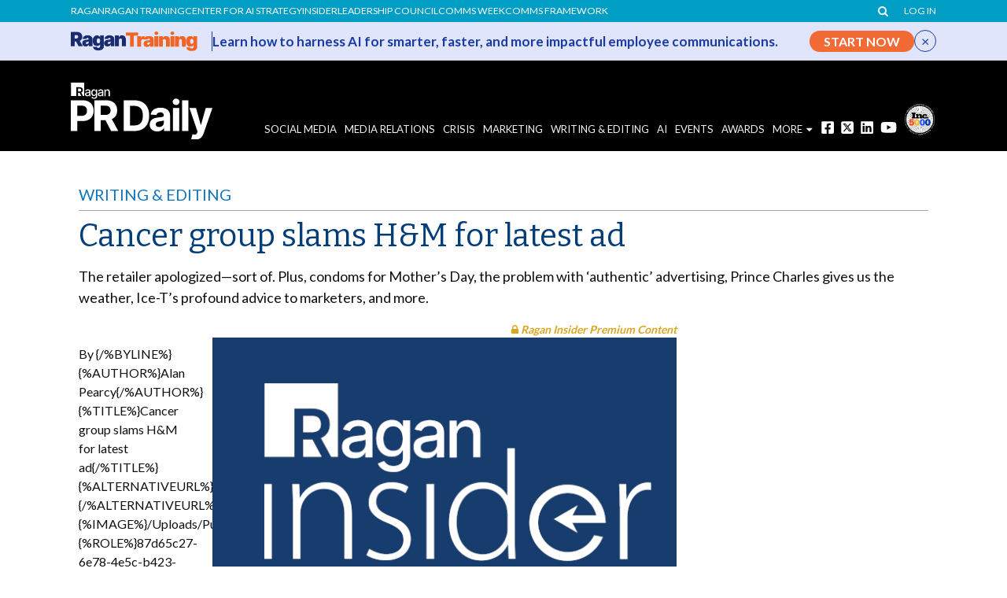

--- FILE ---
content_type: text/html; charset=UTF-8
request_url: https://www.prdaily.com/cancer-group-slams-hm-for-latest-ad/
body_size: 22459
content:
<!DOCTYPE html>
<!--[if lt IE 7]>      <html class="no-js lt-ie9 lt-ie8 lt-ie7"> <![endif]-->
<!--[if IE 7]>         <html class="no-js lt-ie9 lt-ie8"> <![endif]-->
<!--[if IE 8]>         <html class="no-js lt-ie9"> <![endif]-->
<!--[if gt IE 8]><!-->
<html class="no-js"> <!--<![endif]-->

<head>
  <meta charset="utf-8">

<meta http-equiv="X-UA-Compatible" content="IE=edge,chrome=1">

<title>Cancer group slams H&amp;M for latest ad - PR Daily</title>

<meta name="viewport" content="width=device-width">

<!-- Favicon Support -->
<link rel="apple-touch-icon" sizes="180x180" href="/apple-touch-icon.png?v=pr-v1">
<link rel="icon" type="image/png" sizes="32x32" href="/favicon-32x32.png?v=pr-v1">
<link rel="icon" type="image/png" sizes="16x16" href="/favicon-16x16.png?v=pr-v1">
<link rel="manifest" href="/site.webmanifest?v=pr-v1">
<link rel="mask-icon" href="/safari-pinned-tab.svg?v=pr-v1" color="#444444">
<link rel="shortcut icon" href="/favicon.ico?v=pr-v1">
<meta name="msapplication-TileColor" content="#000000">
<meta name="theme-color" content="#000000">
<script src="/wp-content/themes/ragan-theme/js/vendor/modernizr-2.6.1.min.js" ></script>
<script>
    // Used for templating in JS
    TEMPLATE_RELATIVE_URL = '/wp-content/themes/ragan-theme/';
    HOME_URL = 'https://www.prdaily.com/';
    // Needed for AJAX, the fucntion helps prevent modification
    function getUserIP() {
        return '18.188.13.55';
    }
</script>


<link href="https://maxcdn.bootstrapcdn.com/font-awesome/4.7.0/css/font-awesome.min.css" rel="stylesheet" integrity="sha384-wvfXpqpZZVQGK6TAh5PVlGOfQNHSoD2xbE+QkPxCAFlNEevoEH3Sl0sibVcOQVnN" crossorigin="anonymous">
<link rel="stylesheet" href="https://olytics.omeda.com/olytics/css/v3/p/olytics.css" />
<script type="text/javascript">
// olytics 3.0
window.olytics||(window.olytics=[]),window.olytics.methods=["fire","confirm"],window.olytics.factory=function(i){return function(){var t=Array.prototype.slice.call(arguments);return t.unshift(i),window.olytics.push(t),window.olytics}};for(var i=0;i<window.olytics.methods.length;i++){var method=window.olytics.methods[i];window.olytics[method]=window.olytics.factory(method)}olytics.load=function(i){if(!document.getElementById("olyticsImport")){window.a=window.olytics;var t=document.createElement("script");t.async=!0,t.id="olyticsImport",t.type="text/javascript";var o="";void 0!==i&&void 0!==i.oid&&(o=i.oid),t.setAttribute("data-oid",o),t.src="https://olytics.omeda.com/olytics/js/v3/p/olytics.min.js",t.addEventListener("load",function(t){for(olytics.initialize({Olytics:i});window.a.length>0;){var o=window.a.shift(),s=o.shift();olytics[s]&&olytics[s].apply(olytics,o)}},!1);var s=document.getElementsByTagName("script")[0];s.parentNode.insertBefore(t,s)}},olytics.load({oid:"909d819498724d85b26e4d64a154eae9"});
</script> 
<script>
    
olytics.fire(
    {
    behaviorId: '4014E3567790A2D',
    category: 'article',
    tag: 'Crisis Communications,Marketing,Media Relations,Social Media,Writing &amp; Editing,{/%BYLINE%} {%AUTHOR%}Alan Pearcy{/%AUTHOR%} {%TITLE%}Cancer group slams H&M for latest ad{/%TITLE%} {%ALTERNATIVEURL%}{/%ALTERNATIVEURL%} {%IMAGE%}/Uploads/Public/HandM_tanned_model.jpg{/%IMAGE%} {%ROLE%}87d65c27-6e78-4e5c-b423-78d47d4f2768{/%ROLE%} {%KICKER%}Writing, Editing{/%KICKER%} {%CATEGORIESID%}e8e0f32d-5d24-41be-86cc-a8fd29cc4619, 055d8a23-ee23-4f9c-a2f4-df030843f312, 5b5f5480-7a63-458a-90a4-0b98007ec3f7, 9b04de1d-f7bc-4de7-842e-c9c833ff24e9, 1fd4d0a9-bbe2-4b5c-af5c-11dce5b9983e{/%CATEGORIESID%} {%CAPTION%}The retailer apologized—sort of. Plus, condoms for Mother’s Day, the problem with ‘authentic’ advertising, Prince Charles gives us the weather, Ice-T’s profound advice to marketers,, more.{/%CAPTION%} {%BODYCOPY%}The hallow apology returned to the news this week, courtesy of retailer H&amp;M. The cheap, chic retailer said it was sorry after the Swedish Cancer Society slammed the company for using a deeply tanned Brazilian model in its latest swimwear ad. But H&amp;M has not pulled the ads from its website. Guess it’s not that sorry.   Jamie Dimon, the CEO of JPMorgan Chase, is apologizing for a trading loss that cost the company $2 billion, hurt its image (even more),, riled markets worldwide. “There were many errors, sloppiness, bad judgment,” Dimon said. Advocates of increased banking regulations say this loss should come as little surprise.   Meanwhile, accidents surprises of the world, unite. Sparing further generations the hardships happiness of parenthood before they’re ready, Pleasures, America’s first adult store drive-thru, is honoring Mom’s big day be giving out free condoms, as well as other grown-up goodies as part of a special gift bag. Says the shop’s owner, Sherri Williams, “When people are equipped with the right tools, motherhood is a choice.”   Speaking of choices, seeing all of these menu options at McDonald’s from around the world sure makes a trip to Japan look tempting right now. So there’s cheese inside of that thing, you say?!   Adding cheese to anything sounds like a pretty solid trick of the trade when it comes to marketing a new menu item, but marketing events is another story altogether. According to Forbes, relying merely on the taste isn’t enough—marketers must appeal to all the senses these days.   As for the world of advertising, “authenticity” might be a strategy to avoid—if Johan Liedgren is the director of your next commercial. Read the filmmaker, brand consultant’s satirical response letter when requested to shoot an “authentic” new project.   Looks like Prince Charles has a new project if that whole King of England thing falls through. When the heir to the throne dropped by BBC Scotland this week, he surprised everyone with a royal weather report. Eh, don’t quit your day job … whatever that is.            Meanwhile, the Lakers couldn’t get the job done in Game 5 of its NBA playoff series against Denver Nuggets, but is the team really blaming its loss on the laptop on the opposing team’s bench? Yep, true story—that you can get the full details of here.   Maybe using laptops is unfair or breaks some unspoken league rule—we’re not sure. What we do know is what Grammy winning rapper, “Law, Order” extraordinaire Ice-T would advise advertisers, marketers to say when it comes to playing by the rules as opposed to pushing industry limits: “F%#k it.” Sans the language, this is an insightful minute, a half:      And on that note, we’ll heed Ice-T’s advice, say, “F%#k it—it’s the weekend. Any more work can wait until Monday.” Have a good one,, Happy Mother’s Day to all you moms out there.   (Image via){/%BODYCOPY%}   {%ID%}11621{/%ID%} {%DATAID%}61b51489-bd4d-40a7-9cbe-8af3148619f9{/%DATAID%} {%CanonicalUrl%}{/%CanonicalUrl%} {%PUBLISHDATE%}5/12/2012 7:00:21 PM{/%PUBLISHDATE%} {%LINK%}https://www.prdaily.com/Main/Articles/11621.aspx{/%LINK%} {%BYLINE%},2012-05-14,RINotMember'
  }
);
</script>
<script>
  // Custom fire olytics function resources
  function fireOlyticsContentName(ContentName) {
    //console.log(ContentName);
       
    olytics.fire(
      {
        behaviorId: '4014E3567790A2D',
        ContentName: ContentName.replace(/,/g, '')
      }
    );
  }
</script>


<!-- Google Tag Manager for https://www.prdaily.com -->
<script>
    (function(w,d,s,l,i){w[l]=w[l]||[];w[l].push({'gtm.start':
    new Date().getTime(),event:'gtm.js'});var f=d.getElementsByTagName(s)[0],
    j=d.createElement(s),dl=l!='dataLayer'?'&l='+l:'';j.async=true;j.src=
    'https://www.googletagmanager.com/gtm.js?id='+i+dl;f.parentNode.insertBefore(j,f);
    })(window,document,'script','dataLayer','GTM-N839N7');
</script>
<!-- End Google Tag Manager -->

<!-- Global site tag (gtag.js) - Google Analytics -->
<script async src="https://www.googletagmanager.com/gtag/js?id=UA-232821-26"></script>
<script>
    window.dataLayer = window.dataLayer || [];
    function gtag() {
        dataLayer.push(arguments);
    }
    gtag('js', new Date());
    gtag('config', 'AW-676431204');
    gtag('config', 'UA-232821-26');
        gtag('config', 'G-FZ7TH528QF');
    </script>
<!-- End GA code -->


<!-- Facebook Pixel Code -->
<script>
  !function(f,b,e,v,n,t,s)
  {if(f.fbq)return;n=f.fbq=function(){n.callMethod?
  n.callMethod.apply(n,arguments):n.queue.push(arguments)};
  if(!f._fbq)f._fbq=n;n.push=n;n.loaded=!0;n.version='2.0';
  n.queue=[];t=b.createElement(e);t.async=!0;
  t.src=v;s=b.getElementsByTagName(e)[0];
  s.parentNode.insertBefore(t,s)}(window, document,'script',
  'https://connect.facebook.net/en_US/fbevents.js');
  fbq('init', '481382469121336');
  fbq('track', 'PageView');
</script>
<noscript><img height="1" width="1" style="display:none"
  src="https://www.facebook.com/tr?id=481382469121336&ev=PageView&noscript=1"
/></noscript>
<!-- End Facebook Pixel Code -->
<meta name='robots' content='index, follow, max-image-preview:large, max-snippet:-1, max-video-preview:-1' />
	<style>img:is([sizes="auto" i], [sizes^="auto," i]) { contain-intrinsic-size: 3000px 1500px }</style>
	
	<!-- This site is optimized with the Yoast SEO plugin v26.7 - https://yoast.com/wordpress/plugins/seo/ -->
	<link rel="canonical" href="https://www.prdaily.com/cancer-group-slams-hm-for-latest-ad/" />
	<meta property="og:locale" content="en_US" />
	<meta property="og:type" content="article" />
	<meta property="og:title" content="Cancer group slams H&amp;M for latest ad - PR Daily" />
	<meta property="og:description" content="The retailer apologized—sort of. Plus, condoms for Mother’s Day, the problem with ‘authentic’ advertising, Prince Charles gives us the weather, Ice-T’s profound advice to marketers, and more. The hallow apology returned to the news this week, courtesy of retailer H&amp;M. The cheap and chic retailer said it was sorry after the Swedish Cancer Society slammed [&hellip;]" />
	<meta property="og:url" content="https://www.prdaily.com/cancer-group-slams-hm-for-latest-ad/" />
	<meta property="og:site_name" content="PR Daily" />
	<meta property="article:author" content="{/%BYLINE%} {%AUTHOR%}Alan Pearcy{/%AUTHOR%} {%TITLE%}Cancer group slams H&amp;M for latest ad{/%TITLE%} {%ALTERNATIVEURL%}{/%ALTERNATIVEURL%} {%IMAGE%}/Uploads/Public/HandM_tanned_model.jpg{/%IMAGE%} {%ROLE%}87d65c27-6e78-4e5c-b423-78d47d4f2768{/%ROLE%} {%KICKER%}Writing, Editing{/%KICKER%} {%CATEGORIESID%}e8e0f32d-5d24-41be-86cc-a8fd29cc4619, 055d8a23-ee23-4f9c-a2f4-df030843f312, 5b5f5480-7a63-458a-90a4-0b98007ec3f7, 9b04de1d-f7bc-4de7-842e-c9c833ff24e9, 1fd4d0a9-bbe2-4b5c-af5c-11dce5b9983e{/%CATEGORIESID%} {%CAPTION%}The retailer apologized—sort of. Plus, condoms for Mother’s Day, the problem with ‘authentic’ advertising, Prince Charles gives us the weather, Ice-T’s profound advice to marketers,, more.{/%CAPTION%} {%BODYCOPY%}The hallow apology returned to the news this week, courtesy of retailer H&amp;M. The cheap, chic retailer said it was sorry after the Swedish Cancer Society slammed the company for using a deeply tanned Brazilian model in its latest swimwear ad. But H&amp;M has not pulled the ads from its website. Guess it’s not that sorry.   Jamie Dimon, the CEO of JPMorgan Chase, is apologizing for a trading loss that cost the company $2 billion, hurt its image (even more),, riled markets worldwide. “There were many errors, sloppiness, bad judgment,” Dimon said. Advocates of increased banking regulations say this loss should come as little surprise.   Meanwhile, accidents surprises of the world, unite. Sparing further generations the hardships happiness of parenthood before they’re ready, Pleasures, America’s first adult store drive-thru, is honoring Mom’s big day be giving out free condoms, as well as other grown-up goodies as part of a special gift bag. Says the shop’s owner, Sherri Williams, “When people are equipped with the right tools, motherhood is a choice.”   Speaking of choices, seeing all of these menu options at McDonald’s from around the world sure makes a trip to Japan look tempting right now. So there’s cheese inside of that thing, you say?!   Adding cheese to anything sounds like a pretty solid trick of the trade when it comes to marketing a new menu item, but marketing events is another story altogether. According to Forbes, relying merely on the taste isn’t enough—marketers must appeal to all the senses these days.   As for the world of advertising, “authenticity” might be a strategy to avoid—if Johan Liedgren is the director of your next commercial. Read the filmmaker, brand consultant’s satirical response letter when requested to shoot an “authentic” new project.   Looks like Prince Charles has a new project if that whole King of England thing falls through. When the heir to the throne dropped by BBC Scotland this week, he surprised everyone with a royal weather report. Eh, don’t quit your day job … whatever that is.            Meanwhile, the Lakers couldn’t get the job done in Game 5 of its NBA playoff series against Denver Nuggets, but is the team really blaming its loss on the laptop on the opposing team’s bench? Yep, true story—that you can get the full details of here.   Maybe using laptops is unfair or breaks some unspoken league rule—we’re not sure. What we do know is what Grammy winning rapper, “Law, Order” extraordinaire Ice-T would advise advertisers, marketers to say when it comes to playing by the rules as opposed to pushing industry limits: “F%#k it.” Sans the language, this is an insightful minute, a half:      And on that note, we’ll heed Ice-T’s advice, say, “F%#k it—it’s the weekend. Any more work can wait until Monday.” Have a good one,, Happy Mother’s Day to all you moms out there.   (Image via){/%BODYCOPY%}   {%ID%}11621{/%ID%} {%DATAID%}61b51489-bd4d-40a7-9cbe-8af3148619f9{/%DATAID%} {%CanonicalUrl%}{/%CanonicalUrl%} {%PUBLISHDATE%}5/12/2012 7:00:21 PM{/%PUBLISHDATE%} {%LINK%}https://www.prdaily.com/Main/Articles/11621.aspx{/%LINK%} {%BYLINE%}" />
	<meta property="article:published_time" content="2012-05-14T13:45:42+00:00" />
	<meta property="og:image" content="https://www.prdaily.com/wp-content/themes/ragan-theme/img/insider_600x350_lockdown.jpg" />
	<meta property="og:image:width" content="600" />
	<meta property="og:image:height" content="400" />
	<meta property="og:image:type" content="image/jpeg" />
	<meta name="author" content="Ragan Staff" />
	<meta name="twitter:card" content="summary_large_image" />
	<meta name="twitter:label1" content="Written by" />
	<meta name="twitter:data1" content="Ragan Staff" />
	<meta name="twitter:label2" content="Est. reading time" />
	<meta name="twitter:data2" content="3 minutes" />
	<script type="application/ld+json" class="yoast-schema-graph">{"@context":"https://schema.org","@graph":{"1":{"@type":"WebPage","@id":"https://www.prdaily.com/cancer-group-slams-hm-for-latest-ad/","url":"https://www.prdaily.com/cancer-group-slams-hm-for-latest-ad/","name":"Cancer group slams H&M for latest ad - PR Daily","isPartOf":{"@id":"https://www.prdaily.com/#website"},"primaryImageOfPage":{"@id":"https://www.prdaily.com/cancer-group-slams-hm-for-latest-ad/#primaryimage"},"image":{"@id":"https://www.prdaily.com/cancer-group-slams-hm-for-latest-ad/#primaryimage"},"thumbnailUrl":"https://www.prdaily.com/wp-content/themes/ragan-theme/img/insider_600x350_lockdown.jpg","datePublished":"2012-05-14T13:45:42+00:00","author":{"@type":"Person","name":"{/%BYLINE%} {%AUTHOR%}Alan Pearcy{/%AUTHOR%} {%TITLE%}Cancer group slams H&M for latest ad{/%TITLE%} {%ALTERNATIVEURL%}{/%ALTERNATIVEURL%} {%IMAGE%}/Uploads/Public/HandM_tanned_model.jpg{/%IMAGE%} {%ROLE%}87d65c27-6e78-4e5c-b423-78d47d4f2768{/%ROLE%} {%KICKER%}Writing, Editing{/%KICKER%} {%CATEGORIESID%}e8e0f32d-5d24-41be-86cc-a8fd29cc4619, 055d8a23-ee23-4f9c-a2f4-df030843f312, 5b5f5480-7a63-458a-90a4-0b98007ec3f7, 9b04de1d-f7bc-4de7-842e-c9c833ff24e9, 1fd4d0a9-bbe2-4b5c-af5c-11dce5b9983e{/%CATEGORIESID%} {%CAPTION%}The retailer apologized—sort of. Plus, condoms for Mother’s Day, the problem with ‘authentic’ advertising, Prince Charles gives us the weather, Ice-T’s profound advice to marketers,, more.{/%CAPTION%} {%BODYCOPY%}The hallow apology returned to the news this week, courtesy of retailer H&amp;M. The cheap, chic retailer said it was sorry after the Swedish Cancer Society slammed the company for using a deeply tanned Brazilian model in its latest swimwear ad. But H&amp;M has not pulled the ads from its website. Guess it’s not that sorry.   Jamie Dimon, the CEO of JPMorgan Chase, is apologizing for a trading loss that cost the company $2 billion, hurt its image (even more),, riled markets worldwide. “There were many errors, sloppiness, bad judgment,” Dimon said. Advocates of increased banking regulations say this loss should come as little surprise.   Meanwhile, accidents surprises of the world, unite. Sparing further generations the hardships happiness of parenthood before they’re ready, Pleasures, America’s first adult store drive-thru, is honoring Mom’s big day be giving out free condoms, as well as other grown-up goodies as part of a special gift bag. Says the shop’s owner, Sherri Williams, “When people are equipped with the right tools, motherhood is a choice.”   Speaking of choices, seeing all of these menu options at McDonald’s from around the world sure makes a trip to Japan look tempting right now. So there’s cheese inside of that thing, you say?!   Adding cheese to anything sounds like a pretty solid trick of the trade when it comes to marketing a new menu item, but marketing events is another story altogether. According to Forbes, relying merely on the taste isn’t enough—marketers must appeal to all the senses these days.   As for the world of advertising, “authenticity” might be a strategy to avoid—if Johan Liedgren is the director of your next commercial. Read the filmmaker, brand consultant’s satirical response letter when requested to shoot an “authentic” new project.   Looks like Prince Charles has a new project if that whole King of England thing falls through. When the heir to the throne dropped by BBC Scotland this week, he surprised everyone with a royal weather report. Eh, don’t quit your day job … whatever that is.            Meanwhile, the Lakers couldn’t get the job done in Game 5 of its NBA playoff series against Denver Nuggets, but is the team really blaming its loss on the laptop on the opposing team’s bench? Yep, true story—that you can get the full details of here.   Maybe using laptops is unfair or breaks some unspoken league rule—we’re not sure. What we do know is what Grammy winning rapper, “Law, Order” extraordinaire Ice-T would advise advertisers, marketers to say when it comes to playing by the rules as opposed to pushing industry limits: “F%#k it.” Sans the language, this is an insightful minute, a half:      And on that note, we’ll heed Ice-T’s advice, say, “F%#k it—it’s the weekend. Any more work can wait until Monday.” Have a good one,, Happy Mother’s Day to all you moms out there.   (Image via){/%BODYCOPY%}   {%ID%}11621{/%ID%} {%DATAID%}61b51489-bd4d-40a7-9cbe-8af3148619f9{/%DATAID%} {%CanonicalUrl%}{/%CanonicalUrl%} {%PUBLISHDATE%}5/12/2012 7:00:21 PM{/%PUBLISHDATE%} {%LINK%}https://www.prdaily.com/Main/Articles/11621.aspx{/%LINK%} {%BYLINE%}"},"breadcrumb":{"@id":"https://www.prdaily.com/cancer-group-slams-hm-for-latest-ad/#breadcrumb"},"inLanguage":"en-US","potentialAction":[{"@type":"ReadAction","target":["https://www.prdaily.com/cancer-group-slams-hm-for-latest-ad/"]}]},"2":{"@type":"ImageObject","inLanguage":"en-US","@id":"https://www.prdaily.com/cancer-group-slams-hm-for-latest-ad/#primaryimage","url":"https://www.prdaily.com/wp-content/themes/ragan-theme/img/insider_600x350_lockdown.jpg","contentUrl":"https://www.prdaily.com/wp-content/themes/ragan-theme/img/insider_600x350_lockdown.jpg","width":600,"height":400},"3":{"@type":"BreadcrumbList","@id":"https://www.prdaily.com/cancer-group-slams-hm-for-latest-ad/#breadcrumb","itemListElement":[{"@type":"ListItem","position":1,"name":"Home","item":"https://www.prdaily.com/"},{"@type":"ListItem","position":2,"name":"Cancer group slams H&#038;M for latest ad"}]},"4":{"@type":"WebSite","@id":"https://www.prdaily.com/#website","url":"https://www.prdaily.com/","name":"PR Daily","description":"PR Daily - News for PR professionals","potentialAction":[{"@type":"SearchAction","target":{"@type":"EntryPoint","urlTemplate":"https://www.prdaily.com/?s={search_term_string}"},"query-input":{"@type":"PropertyValueSpecification","valueRequired":true,"valueName":"search_term_string"}}],"inLanguage":"en-US"},"5":{"@type":"Person","@id":"https://www.prdaily.com/#/schema/person/image/e420b8ab4cf8c8b99227f1e99697877c","name":"Ragan Staff","image":{"@type":"ImageObject","inLanguage":"en-US","@id":"https://www.prdaily.com/#/schema/person/image/445d9317a5b790de0339c6f0a6d61946","url":"https://secure.gravatar.com/avatar/?s=96&d=blank&r=g","contentUrl":"https://secure.gravatar.com/avatar/?s=96&d=blank&r=g","caption":"Ragan Staff"},"url":"https://www.prdaily.com/author/ragan-staff/"},"6":{"@type":"NewsArticle","@id":"https://www.prdaily.com/cancer-group-slams-hm-for-latest-ad/#article","headline":"Cancer group slams H&#038;M for latest ad","description":"The retailer apologized—sort of. Plus, condoms for Mother’s Day, the problem with ‘authentic’ advertising, Prince Charles gives us the weather, Ice-T’s profound advice to marketers, and more. The hallow apology returned to the news this week, courtesy of retailer H&amp;M. The cheap and chic retailer said it was sorry after the Swedish Cancer Society slammed [&hellip;]","mainEntityOfPage":{"@type":"WebPage","@id":"https://www.prdaily.com/cancer-group-slams-hm-for-latest-ad/"},"url":"https://www.prdaily.com/cancer-group-slams-hm-for-latest-ad/","datePublished":"2012-05-14T13:45:42-05:00","dateModified":"2012-05-14T13:45:42-05:00","author":{"@type":"Person","name":"{/%BYLINE%} {%AUTHOR%}Alan Pearcy{/%AUTHOR%} {%TITLE%}Cancer group slams H&M for latest ad{/%TITLE%} {%ALTERNATIVEURL%}{/%ALTERNATIVEURL%} {%IMAGE%}/Uploads/Public/HandM_tanned_model.jpg{/%IMAGE%} {%ROLE%}87d65c27-6e78-4e5c-b423-78d47d4f2768{/%ROLE%} {%KICKER%}Writing, Editing{/%KICKER%} {%CATEGORIESID%}e8e0f32d-5d24-41be-86cc-a8fd29cc4619, 055d8a23-ee23-4f9c-a2f4-df030843f312, 5b5f5480-7a63-458a-90a4-0b98007ec3f7, 9b04de1d-f7bc-4de7-842e-c9c833ff24e9, 1fd4d0a9-bbe2-4b5c-af5c-11dce5b9983e{/%CATEGORIESID%} {%CAPTION%}The retailer apologized—sort of. Plus, condoms for Mother’s Day, the problem with ‘authentic’ advertising, Prince Charles gives us the weather, Ice-T’s profound advice to marketers,, more.{/%CAPTION%} {%BODYCOPY%}The hallow apology returned to the news this week, courtesy of retailer H&amp;M. The cheap, chic retailer said it was sorry after the Swedish Cancer Society slammed the company for using a deeply tanned Brazilian model in its latest swimwear ad. But H&amp;M has not pulled the ads from its website. Guess it’s not that sorry.   Jamie Dimon, the CEO of JPMorgan Chase, is apologizing for a trading loss that cost the company $2 billion, hurt its image (even more),, riled markets worldwide. “There were many errors, sloppiness, bad judgment,” Dimon said. Advocates of increased banking regulations say this loss should come as little surprise.   Meanwhile, accidents surprises of the world, unite. Sparing further generations the hardships happiness of parenthood before they’re ready, Pleasures, America’s first adult store drive-thru, is honoring Mom’s big day be giving out free condoms, as well as other grown-up goodies as part of a special gift bag. Says the shop’s owner, Sherri Williams, “When people are equipped with the right tools, motherhood is a choice.”   Speaking of choices, seeing all of these menu options at McDonald’s from around the world sure makes a trip to Japan look tempting right now. So there’s cheese inside of that thing, you say?!   Adding cheese to anything sounds like a pretty solid trick of the trade when it comes to marketing a new menu item, but marketing events is another story altogether. According to Forbes, relying merely on the taste isn’t enough—marketers must appeal to all the senses these days.   As for the world of advertising, “authenticity” might be a strategy to avoid—if Johan Liedgren is the director of your next commercial. Read the filmmaker, brand consultant’s satirical response letter when requested to shoot an “authentic” new project.   Looks like Prince Charles has a new project if that whole King of England thing falls through. When the heir to the throne dropped by BBC Scotland this week, he surprised everyone with a royal weather report. Eh, don’t quit your day job … whatever that is.            Meanwhile, the Lakers couldn’t get the job done in Game 5 of its NBA playoff series against Denver Nuggets, but is the team really blaming its loss on the laptop on the opposing team’s bench? Yep, true story—that you can get the full details of here.   Maybe using laptops is unfair or breaks some unspoken league rule—we’re not sure. What we do know is what Grammy winning rapper, “Law, Order” extraordinaire Ice-T would advise advertisers, marketers to say when it comes to playing by the rules as opposed to pushing industry limits: “F%#k it.” Sans the language, this is an insightful minute, a half:      And on that note, we’ll heed Ice-T’s advice, say, “F%#k it—it’s the weekend. Any more work can wait until Monday.” Have a good one,, Happy Mother’s Day to all you moms out there.   (Image via){/%BODYCOPY%}   {%ID%}11621{/%ID%} {%DATAID%}61b51489-bd4d-40a7-9cbe-8af3148619f9{/%DATAID%} {%CanonicalUrl%}{/%CanonicalUrl%} {%PUBLISHDATE%}5/12/2012 7:00:21 PM{/%PUBLISHDATE%} {%LINK%}https://www.prdaily.com/Main/Articles/11621.aspx{/%LINK%} {%BYLINE%}"},"publisher":{"@type":"Organization","name":"PR Daily","url":"https://www.prdaily.com","logo":{"@type":"ImageObject","url":"https://www.prdaily.com/wp-content/uploads/2025/10/prdaily_logo.png","width":600,"height":248}},"image":{"@type":"ImageObject","url":"https://www.prdaily.com/wp-content/uploads/2019/01/HandM_tanned_model.jpg","@id":"https://www.prdaily.com/wp-content/uploads/2019/01/HandM_tanned_model.jpg#image","width":600,"height":400},"articleSection":"Writing & Editing","keywords":[],"wordCount":529,"articleBody":"The retailer apologized—sort of. Plus, condoms for Mother’s Day, the problem with ‘authentic’ advertising, Prince Charles gives us the weather, Ice-T’s profound advice to marketers, and more.\n\nThe hallow apology returned to the news this week, courtesy of retailer H&amp;M. The cheap and chic retailer said it was sorry after the Swedish Cancer Society slammed the company for using a deeply tanned Brazilian model in its latest swimwear ad. But H&amp;M has not pulled the ads from its website. Guess it's not that sorry.   Jamie Dimon, the CEO of JPMorgan Chase, is apologizing for a trading loss that cost the company $2 billion, hurt its image (even more), and riled markets worldwide. \"There were many errors, sloppiness and bad judgment,\" Dimon said. Advocates of increased banking regulations say this loss should come as little surprise.   Meanwhile, accidents surprises of the world, unite. Sparing further generations the hardships happiness of parenthood before they're ready, Pleasures, America's first adult store drive-thru, is honoring Mom's big day be giving out free condoms, as well as other grown-up goodies as part of a special gift bag. Says the shop's owner, Sherri Williams, \"When people are equipped with the right tools, motherhood is a choice.\"   Speaking of choices, seeing all of these menu options at McDonald's from around the world sure makes a trip to Japan look tempting right now. So there's cheese inside of that thing, you say?!   Adding cheese to anything sounds like a pretty solid trick of the trade when it comes to marketing a new menu item, but marketing events is another story altogether. According to Forbes, relying merely on the taste isn't enough&mdash;marketers must appeal to all the senses these days.   As for the world of advertising, \"authenticity\" might be a strategy to avoid&mdash;if Johan Liedgren is the director of your next commercial. Read the filmmaker and brand consultant's satirical response letter when requested to shoot an \"authentic\" new project.   Looks like Prince Charles has a new project if that whole King of England thing falls through. When the heir to the throne dropped by BBC Scotland this week, he surprised everyone with a royal weather report. Eh, don't quit your day job &hellip; whatever that is.            Meanwhile, the Lakers couldn't get the job done in Game 5 of its NBA playoff series against Denver Nuggets, but is the team really blaming its loss on the laptop on the opposing team's bench? Yep, true story&mdash;that you can get the full details of here.   Maybe using laptops is unfair or breaks some unspoken league rule&mdash;we're not sure. What we do know is what Grammy winning rapper and \"Law &amp; Order\" extraordinaire Ice-T would advise advertisers and marketers to say when it comes to playing by the rules as opposed to pushing industry limits: \"F%#k it.\" Sans the language, this is an insightful minute and a half:      And on that note, we'll heed Ice-T's advice and say, \"F%#k it&mdash;it's the weekend. Any more work can wait until Monday.\" Have a good one, and Happy Mother's Day to all you moms out there.   (Image via)","inLanguage":"en-US","isAccessibleForFree":"False","hasPart":{"@type":"WebPageElement","isAccessibleForFree":"False"}}}}</script>
	<!-- / Yoast SEO plugin. -->


<link rel='dns-prefetch' href='//www.googletagservices.com' />
<link rel='dns-prefetch' href='//maxcdn.bootstrapcdn.com' />
<link rel="alternate" type="application/rss+xml" title="PR Daily &raquo; Feed" href="https://www.prdaily.com/feed/" />
<link rel="alternate" type="application/rss+xml" title="PR Daily &raquo; Comments Feed" href="https://www.prdaily.com/comments/feed/" />
<link rel="alternate" type="application/rss+xml" title="PR Daily &raquo; Cancer group slams H&#038;M for latest ad Comments Feed" href="https://www.prdaily.com/cancer-group-slams-hm-for-latest-ad/feed/" />
<link rel='stylesheet' id='wp-block-library-css' href='https://www.prdaily.com/wp-includes/css/dist/block-library/style.min.css?ver=6.8.3' type='text/css' media='all' />
<style id='classic-theme-styles-inline-css' type='text/css'>
/*! This file is auto-generated */
.wp-block-button__link{color:#fff;background-color:#32373c;border-radius:9999px;box-shadow:none;text-decoration:none;padding:calc(.667em + 2px) calc(1.333em + 2px);font-size:1.125em}.wp-block-file__button{background:#32373c;color:#fff;text-decoration:none}
</style>
<style id='co-authors-plus-coauthors-style-inline-css' type='text/css'>
.wp-block-co-authors-plus-coauthors.is-layout-flow [class*=wp-block-co-authors-plus]{display:inline}

</style>
<style id='co-authors-plus-avatar-style-inline-css' type='text/css'>
.wp-block-co-authors-plus-avatar :where(img){height:auto;max-width:100%;vertical-align:bottom}.wp-block-co-authors-plus-coauthors.is-layout-flow .wp-block-co-authors-plus-avatar :where(img){vertical-align:middle}.wp-block-co-authors-plus-avatar:is(.alignleft,.alignright){display:table}.wp-block-co-authors-plus-avatar.aligncenter{display:table;margin-inline:auto}

</style>
<style id='co-authors-plus-image-style-inline-css' type='text/css'>
.wp-block-co-authors-plus-image{margin-bottom:0}.wp-block-co-authors-plus-image :where(img){height:auto;max-width:100%;vertical-align:bottom}.wp-block-co-authors-plus-coauthors.is-layout-flow .wp-block-co-authors-plus-image :where(img){vertical-align:middle}.wp-block-co-authors-plus-image:is(.alignfull,.alignwide) :where(img){width:100%}.wp-block-co-authors-plus-image:is(.alignleft,.alignright){display:table}.wp-block-co-authors-plus-image.aligncenter{display:table;margin-inline:auto}

</style>
<style id='global-styles-inline-css' type='text/css'>
:root{--wp--preset--aspect-ratio--square: 1;--wp--preset--aspect-ratio--4-3: 4/3;--wp--preset--aspect-ratio--3-4: 3/4;--wp--preset--aspect-ratio--3-2: 3/2;--wp--preset--aspect-ratio--2-3: 2/3;--wp--preset--aspect-ratio--16-9: 16/9;--wp--preset--aspect-ratio--9-16: 9/16;--wp--preset--color--black: #000000;--wp--preset--color--cyan-bluish-gray: #abb8c3;--wp--preset--color--white: #ffffff;--wp--preset--color--pale-pink: #f78da7;--wp--preset--color--vivid-red: #cf2e2e;--wp--preset--color--luminous-vivid-orange: #ff6900;--wp--preset--color--luminous-vivid-amber: #fcb900;--wp--preset--color--light-green-cyan: #7bdcb5;--wp--preset--color--vivid-green-cyan: #00d084;--wp--preset--color--pale-cyan-blue: #8ed1fc;--wp--preset--color--vivid-cyan-blue: #0693e3;--wp--preset--color--vivid-purple: #9b51e0;--wp--preset--gradient--vivid-cyan-blue-to-vivid-purple: linear-gradient(135deg,rgba(6,147,227,1) 0%,rgb(155,81,224) 100%);--wp--preset--gradient--light-green-cyan-to-vivid-green-cyan: linear-gradient(135deg,rgb(122,220,180) 0%,rgb(0,208,130) 100%);--wp--preset--gradient--luminous-vivid-amber-to-luminous-vivid-orange: linear-gradient(135deg,rgba(252,185,0,1) 0%,rgba(255,105,0,1) 100%);--wp--preset--gradient--luminous-vivid-orange-to-vivid-red: linear-gradient(135deg,rgba(255,105,0,1) 0%,rgb(207,46,46) 100%);--wp--preset--gradient--very-light-gray-to-cyan-bluish-gray: linear-gradient(135deg,rgb(238,238,238) 0%,rgb(169,184,195) 100%);--wp--preset--gradient--cool-to-warm-spectrum: linear-gradient(135deg,rgb(74,234,220) 0%,rgb(151,120,209) 20%,rgb(207,42,186) 40%,rgb(238,44,130) 60%,rgb(251,105,98) 80%,rgb(254,248,76) 100%);--wp--preset--gradient--blush-light-purple: linear-gradient(135deg,rgb(255,206,236) 0%,rgb(152,150,240) 100%);--wp--preset--gradient--blush-bordeaux: linear-gradient(135deg,rgb(254,205,165) 0%,rgb(254,45,45) 50%,rgb(107,0,62) 100%);--wp--preset--gradient--luminous-dusk: linear-gradient(135deg,rgb(255,203,112) 0%,rgb(199,81,192) 50%,rgb(65,88,208) 100%);--wp--preset--gradient--pale-ocean: linear-gradient(135deg,rgb(255,245,203) 0%,rgb(182,227,212) 50%,rgb(51,167,181) 100%);--wp--preset--gradient--electric-grass: linear-gradient(135deg,rgb(202,248,128) 0%,rgb(113,206,126) 100%);--wp--preset--gradient--midnight: linear-gradient(135deg,rgb(2,3,129) 0%,rgb(40,116,252) 100%);--wp--preset--font-size--small: 13px;--wp--preset--font-size--medium: 20px;--wp--preset--font-size--large: 36px;--wp--preset--font-size--x-large: 42px;--wp--preset--spacing--20: 0.44rem;--wp--preset--spacing--30: 0.67rem;--wp--preset--spacing--40: 1rem;--wp--preset--spacing--50: 1.5rem;--wp--preset--spacing--60: 2.25rem;--wp--preset--spacing--70: 3.38rem;--wp--preset--spacing--80: 5.06rem;--wp--preset--shadow--natural: 6px 6px 9px rgba(0, 0, 0, 0.2);--wp--preset--shadow--deep: 12px 12px 50px rgba(0, 0, 0, 0.4);--wp--preset--shadow--sharp: 6px 6px 0px rgba(0, 0, 0, 0.2);--wp--preset--shadow--outlined: 6px 6px 0px -3px rgba(255, 255, 255, 1), 6px 6px rgba(0, 0, 0, 1);--wp--preset--shadow--crisp: 6px 6px 0px rgba(0, 0, 0, 1);}:where(.is-layout-flex){gap: 0.5em;}:where(.is-layout-grid){gap: 0.5em;}body .is-layout-flex{display: flex;}.is-layout-flex{flex-wrap: wrap;align-items: center;}.is-layout-flex > :is(*, div){margin: 0;}body .is-layout-grid{display: grid;}.is-layout-grid > :is(*, div){margin: 0;}:where(.wp-block-columns.is-layout-flex){gap: 2em;}:where(.wp-block-columns.is-layout-grid){gap: 2em;}:where(.wp-block-post-template.is-layout-flex){gap: 1.25em;}:where(.wp-block-post-template.is-layout-grid){gap: 1.25em;}.has-black-color{color: var(--wp--preset--color--black) !important;}.has-cyan-bluish-gray-color{color: var(--wp--preset--color--cyan-bluish-gray) !important;}.has-white-color{color: var(--wp--preset--color--white) !important;}.has-pale-pink-color{color: var(--wp--preset--color--pale-pink) !important;}.has-vivid-red-color{color: var(--wp--preset--color--vivid-red) !important;}.has-luminous-vivid-orange-color{color: var(--wp--preset--color--luminous-vivid-orange) !important;}.has-luminous-vivid-amber-color{color: var(--wp--preset--color--luminous-vivid-amber) !important;}.has-light-green-cyan-color{color: var(--wp--preset--color--light-green-cyan) !important;}.has-vivid-green-cyan-color{color: var(--wp--preset--color--vivid-green-cyan) !important;}.has-pale-cyan-blue-color{color: var(--wp--preset--color--pale-cyan-blue) !important;}.has-vivid-cyan-blue-color{color: var(--wp--preset--color--vivid-cyan-blue) !important;}.has-vivid-purple-color{color: var(--wp--preset--color--vivid-purple) !important;}.has-black-background-color{background-color: var(--wp--preset--color--black) !important;}.has-cyan-bluish-gray-background-color{background-color: var(--wp--preset--color--cyan-bluish-gray) !important;}.has-white-background-color{background-color: var(--wp--preset--color--white) !important;}.has-pale-pink-background-color{background-color: var(--wp--preset--color--pale-pink) !important;}.has-vivid-red-background-color{background-color: var(--wp--preset--color--vivid-red) !important;}.has-luminous-vivid-orange-background-color{background-color: var(--wp--preset--color--luminous-vivid-orange) !important;}.has-luminous-vivid-amber-background-color{background-color: var(--wp--preset--color--luminous-vivid-amber) !important;}.has-light-green-cyan-background-color{background-color: var(--wp--preset--color--light-green-cyan) !important;}.has-vivid-green-cyan-background-color{background-color: var(--wp--preset--color--vivid-green-cyan) !important;}.has-pale-cyan-blue-background-color{background-color: var(--wp--preset--color--pale-cyan-blue) !important;}.has-vivid-cyan-blue-background-color{background-color: var(--wp--preset--color--vivid-cyan-blue) !important;}.has-vivid-purple-background-color{background-color: var(--wp--preset--color--vivid-purple) !important;}.has-black-border-color{border-color: var(--wp--preset--color--black) !important;}.has-cyan-bluish-gray-border-color{border-color: var(--wp--preset--color--cyan-bluish-gray) !important;}.has-white-border-color{border-color: var(--wp--preset--color--white) !important;}.has-pale-pink-border-color{border-color: var(--wp--preset--color--pale-pink) !important;}.has-vivid-red-border-color{border-color: var(--wp--preset--color--vivid-red) !important;}.has-luminous-vivid-orange-border-color{border-color: var(--wp--preset--color--luminous-vivid-orange) !important;}.has-luminous-vivid-amber-border-color{border-color: var(--wp--preset--color--luminous-vivid-amber) !important;}.has-light-green-cyan-border-color{border-color: var(--wp--preset--color--light-green-cyan) !important;}.has-vivid-green-cyan-border-color{border-color: var(--wp--preset--color--vivid-green-cyan) !important;}.has-pale-cyan-blue-border-color{border-color: var(--wp--preset--color--pale-cyan-blue) !important;}.has-vivid-cyan-blue-border-color{border-color: var(--wp--preset--color--vivid-cyan-blue) !important;}.has-vivid-purple-border-color{border-color: var(--wp--preset--color--vivid-purple) !important;}.has-vivid-cyan-blue-to-vivid-purple-gradient-background{background: var(--wp--preset--gradient--vivid-cyan-blue-to-vivid-purple) !important;}.has-light-green-cyan-to-vivid-green-cyan-gradient-background{background: var(--wp--preset--gradient--light-green-cyan-to-vivid-green-cyan) !important;}.has-luminous-vivid-amber-to-luminous-vivid-orange-gradient-background{background: var(--wp--preset--gradient--luminous-vivid-amber-to-luminous-vivid-orange) !important;}.has-luminous-vivid-orange-to-vivid-red-gradient-background{background: var(--wp--preset--gradient--luminous-vivid-orange-to-vivid-red) !important;}.has-very-light-gray-to-cyan-bluish-gray-gradient-background{background: var(--wp--preset--gradient--very-light-gray-to-cyan-bluish-gray) !important;}.has-cool-to-warm-spectrum-gradient-background{background: var(--wp--preset--gradient--cool-to-warm-spectrum) !important;}.has-blush-light-purple-gradient-background{background: var(--wp--preset--gradient--blush-light-purple) !important;}.has-blush-bordeaux-gradient-background{background: var(--wp--preset--gradient--blush-bordeaux) !important;}.has-luminous-dusk-gradient-background{background: var(--wp--preset--gradient--luminous-dusk) !important;}.has-pale-ocean-gradient-background{background: var(--wp--preset--gradient--pale-ocean) !important;}.has-electric-grass-gradient-background{background: var(--wp--preset--gradient--electric-grass) !important;}.has-midnight-gradient-background{background: var(--wp--preset--gradient--midnight) !important;}.has-small-font-size{font-size: var(--wp--preset--font-size--small) !important;}.has-medium-font-size{font-size: var(--wp--preset--font-size--medium) !important;}.has-large-font-size{font-size: var(--wp--preset--font-size--large) !important;}.has-x-large-font-size{font-size: var(--wp--preset--font-size--x-large) !important;}
:where(.wp-block-post-template.is-layout-flex){gap: 1.25em;}:where(.wp-block-post-template.is-layout-grid){gap: 1.25em;}
:where(.wp-block-columns.is-layout-flex){gap: 2em;}:where(.wp-block-columns.is-layout-grid){gap: 2em;}
:root :where(.wp-block-pullquote){font-size: 1.5em;line-height: 1.6;}
</style>
<link rel='stylesheet' id='auth0-widget-css' href='https://www.prdaily.com/wp-content/plugins/auth0/assets/css/main.css?ver=4.6.2' type='text/css' media='all' />
<link rel='stylesheet' id='contact-form-7-css' href='https://www.prdaily.com/wp-content/plugins/contact-form-7/includes/css/styles.css?ver=6.1.4' type='text/css' media='all' />
<link rel='stylesheet' id='omeda-users-css' href='https://www.prdaily.com/wp-content/plugins/omeda-users/public/css/omeda-users-public.css?ver=1.0.1' type='text/css' media='all' />
<link rel='stylesheet' id='omeda-users-bootstrapmodal-css' href='https://www.prdaily.com/wp-content/plugins/omeda-users/public/css/bootstrap.min.css?ver=1.0.1' type='text/css' media='all' />
<link rel='stylesheet' id='ragan_ads_style-css' href='https://www.prdaily.com/wp-content/plugins/ragan-ads/css/ads.css?ver=20240412v2' type='text/css' media='all' />
<link rel='stylesheet' id='ezine_subscribe-css' href='https://www.prdaily.com/wp-content/plugins/ragan-ezine-ajax-subscribe/css/ezinesubscribe.css?ver=20200402' type='text/css' media='all' />
<link rel='stylesheet' id='ragan-organizations-css' href='https://www.prdaily.com/wp-content/plugins/ragan-organizations/public/css/ragan-organizations-public-compiled.css?ver=1.1.4' type='text/css' media='all' />
<link rel='stylesheet' id='ragan-share-css' href='https://www.prdaily.com/wp-content/plugins/ragan-share/public/css/ragan.css?ver=3.1.26' type='text/css' media='all' />
<link rel='stylesheet' id='ragan-ticker-ad-css' href='https://www.prdaily.com/wp-content/plugins/ragan-ticker-ad/assets/css/ragan-ticker-ad.css?ver=1.0.4' type='text/css' media='all' />
<link rel='stylesheet' id='ragan-theme-styles-css' href='https://www.prdaily.com/wp-content/themes/ragan-theme/style.css?ver=2025.11.10.1' type='text/css' media='all' />
<link rel='stylesheet' id='prdaily-theme-styles-css' href='https://www.prdaily.com/wp-content/themes/prdaily-child-theme/style.css?ver=1.0.19' type='text/css' media='all' />
<script type="text/javascript" src="https://www.prdaily.com/wp-includes/js/jquery/jquery.min.js?ver=3.7.1" id="jquery-core-js"></script>
<script type="text/javascript" src="https://www.prdaily.com/wp-includes/js/jquery/jquery-migrate.min.js?ver=3.4.1" id="jquery-migrate-js"></script>
<script type="text/javascript" src="https://www.googletagservices.com/tag/js/gpt.js?ver=6.8.3&#039; async=&#039;async" id="ragan_ads_dfp_script_main-js"></script>
<script type="text/javascript" src="https://www.prdaily.com/wp-content/plugins/ragan-ads/js/prdailycom_ads.js?ver=ver-1.37" id="ragan_ads_dfp_script-js"></script>
<script type="text/javascript" src="https://www.prdaily.com/wp-content/plugins/ragan-organizations/public/js/ragan-organizations-public.js?ver=1.1.4" id="ragan-organizations-js"></script>
<script type="text/javascript" src="https://www.prdaily.com/wp-content/plugins/ragan-products/post_types/../js/ragan_product_cart.js?ver=1.5" id="ragan_products_cart_script-js"></script>
<link rel="https://api.w.org/" href="https://www.prdaily.com/wp-json/" /><link rel="alternate" title="JSON" type="application/json" href="https://www.prdaily.com/wp-json/wp/v2/posts/267023" /><link rel="EditURI" type="application/rsd+xml" title="RSD" href="https://www.prdaily.com/xmlrpc.php?rsd" />
<link rel='shortlink' href='https://www.prdaily.com/?p=267023' />
<link rel="alternate" title="oEmbed (JSON)" type="application/json+oembed" href="https://www.prdaily.com/wp-json/oembed/1.0/embed?url=https%3A%2F%2Fwww.prdaily.com%2Fcancer-group-slams-hm-for-latest-ad%2F" />
<link rel="alternate" title="oEmbed (XML)" type="text/xml+oembed" href="https://www.prdaily.com/wp-json/oembed/1.0/embed?url=https%3A%2F%2Fwww.prdaily.com%2Fcancer-group-slams-hm-for-latest-ad%2F&#038;format=xml" />
    <script type="text/javascript"> adroll_adv_id = "FGCQTRB3RVFRNLGY3MV62O"; adroll_pix_id = "OOHB7YSSJ5HPRACDGLCN4B"; adroll_version = "2.0";  (function(w, d, e, o, a) { w.__adroll_loaded = true; w.adroll = w.adroll || []; w.adroll.f = [ 'setProperties', 'identify', 'track', 'identify_email', 'get_cookie' ]; var roundtripUrl = "https://s.adroll.com/j/" + adroll_adv_id + "/roundtrip.js"; for (a = 0; a < w.adroll.f.length; a++) { w.adroll[w.adroll.f[a]] = w.adroll[w.adroll.f[a]] || (function(n) { return function() { w.adroll.push([ n, arguments ]) } })(w.adroll.f[a]) }  e = d.createElement('script'); o = d.getElementsByTagName('script')[0]; e.async = 1; e.src = roundtripUrl; o.parentNode.insertBefore(e, o); })(window, document); adroll.track("pageView"); </script> 
</head>

<body class="wp-singular post-template-default single single-post postid-267023 single-format-standard wp-theme-ragan-theme wp-child-theme-prdaily-child-theme">

  <!-- Google Tag Manager (noscript) -->
  <noscript><iframe src="https://www.googletagmanager.com/ns.html?id=GTM-N839N7" height="0" width="0" style="display:none;visibility:hidden"></iframe></noscript>
  <!-- End Google Tag Manager (noscript) -->

  <!--[if lt IE 7]>
        <p class="chromeframe">You are using an outdated browser. <a href="http://browsehappy.com/">Upgrade your browser today</a> or <a href="http://www.google.com/chromeframe/?redirect=true">install Google Chrome Frame</a> to better experience this site.</p>
        <![endif]-->

  <div id="site-container"> <!-- ENDS in footer -->

    <!-- START header -->
    <header id="header">
      <div class="toplinks">
        <div class="container">
          <div class="sitenav"> <!-- left top nav -->
            <ul id="top-links" class=""><li>
<a href="https://www.ragan.com" class="title" target="_blank" >Ragan</a>
</li><li>
<a href="http://ragantraining.com/" class="title" target="_blank" >Ragan Training</a>
</li><li>
<a href="https://www.ragan.com/center-for-ai-strategy//" class="title" >Center for AI Strategy</a>
</li><li>
<a href="https://www.ragan.com/ragan-insider/" class="title" target="_blank" >Insider</a>
</li><li>
<a href="https://commscouncil.ragan.com/" class="title" target="_blank" >Leadership Council</a>
</li><li>
<a href="https://www.commsweek.com/" class="title" >Comms Week</a>
</li><li>
<a href="https://www.ragan.com/framework" class="title" >Comms Framework</a>
</li></ul>          </div>
          <div class="utility"> <!-- right top nav -->
            <ul id="top-menu" class=""><li class="search-form hidden-sm-down">
    <div class="searchFormContainer">
    <a href="#" id="search"><i class="fa fa-search"> </i></a>
    <div class="searchFormContainerInner">
     <form action="https://www.prdaily.com" method="get" id="utility-search" style="display: none;">
        <input value="" name="s" class="search-input" placeholder="Search" type="text">
        <input value="&#xf002;" class="search-submit" type="submit">
      </form>
    </div></li><li class="login-nav"><a href="https://www.prdaily.com/wp-login.php?redirect_to=https%3A%2F%2Fwww.prdaily.com%2Fcancer-group-slams-hm-for-latest-ad%2F" class="">Log&nbsp;In</a></li></ul>          </div>
        </div>
      </div>
      <div class="header">
        <div class="container">
          <a href="https://www.prdaily.com" class="raganMainLogo">
                                      <img src="https://www.prdaily.com/wp-content/themes/ragan-theme/img/prdaily_logo_white.svg" class="raganMainLogo" alt="Ragan's PRDaily Logo" style="margin-bottom:0; max-width:180px; max-height: 80px;" />
                      </a>
          <!--id="div-gpt-ad-1527715465573-9" class="calendar_header_link" -->
          <div style="display:none;height:30px; width:195px; float: right;">
            <script>
              //googletag.cmd.push(function() { googletag.display('div-gpt-ad-1527715465573-9'); });
            </script>
          </div>

          <nav>
            <a href="#" id="main-nav-button"><i class="fa fa-bars"> </i></a>
            <ul id="main-nav" class="">    <li id="mobile-utility-search">
    <div class="searchFormContainer">
    <div class="searchFormContainerInner">
     <form action="https://www.prdaily.com" method="get">
        <input value="" name="s" class="search-input" placeholder="Search" type="text">
        <input value="&#xf002;" class="search-submit" type="submit">
      </form>
    </div></li><li class="login-nav"><a href="https://www.prdaily.com/wp-login.php?redirect_to=https%3A%2F%2Fwww.prdaily.com%2Fcancer-group-slams-hm-for-latest-ad%2F" class="">Log&nbsp;In</a></li><li class="navsocialmedia">
<a href="https://www.prdaily.com/category/social-media/" class="title" >Social Media</a>
</li><li class="navmediarelations">
<a href="https://www.prdaily.com/category/media-relations/" class="title" >Media Relations</a>
</li><li class="navcrisiscommunications">
<a href="https://www.prdaily.com/category/crisis-communications/" class="title" >Crisis</a>
</li><li class="navmarketing">
<a href="https://www.prdaily.com/category/marketing/" class="title" >Marketing</a>
</li><li class="navwritingediting">
<a href="https://www.prdaily.com/category/writing-editing/" class="title" >Writing &amp; Editing</a>
</li><li>
<a href="https://www.prdaily.com/category/ai-and-automation/" class="title" >AI</a>
</li><li class="navevents">
<a href="https://www.prdaily.com/events/" class="title" >EVENTS</a>
</li><li class="navawards">
<a href="/awards" class="title" >AWARDS</a>
</li><li class="mainNavMoreLink">
<a href="#" class="title" >More</a>
<ul class="sub-menu"><li class="footer-link-title mainNavMoreLink"><a href="https://www.prdaily.com/contact-us/" class="title">Contact Us</a></li><li class="footer-link-title mainNavMoreLink"><a href="https://www.prdaily.com/frequently-asked-questions/" class="title">Frequently Asked Questions</a></li><li class="footer-link-title mainNavMoreLink"><a href="https://www.prdaily.com/site-map/" class="title">Site Map</a></li><li class="footer-link-title mainNavMoreLink"><a href="/store/" class="title">Store</a></li></ul>
</li><li class="social-media social-media-first"><a href="https://www.facebook.com/prdaily/" target="_blank"><svg xmlns="http://www.w3.org/2000/svg" height="1em" fill="currentColor" style="width: 1em;height: 1em;vertical-align: -.125em;" viewBox="0 0 448 512"><!--! Font Awesome Free 6.4.2 by @fontawesome - https://fontawesome.com License - https://fontawesome.com/license (Commercial License) Copyright 2023 Fonticons, Inc. --><path d="M400 32H48A48 48 0 0 0 0 80v352a48 48 0 0 0 48 48h137.25V327.69h-63V256h63v-54.64c0-62.15 37-96.48 93.67-96.48 27.14 0 55.52 4.84 55.52 4.84v61h-31.27c-30.81 0-40.42 19.12-40.42 38.73V256h68.78l-11 71.69h-57.78V480H400a48 48 0 0 0 48-48V80a48 48 0 0 0-48-48z"/></svg> <span>Facebook</span></a></li><li class="social-media"><a href="https://twitter.com/PRDaily" target="_blank"><svg xmlns="http://www.w3.org/2000/svg" height="1em" fill="currentColor" style="width: 1em;height: 1em;vertical-align: -.125em;" viewBox="0 0 448 512"><!--! Font Awesome Free 6.4.2 by @fontawesome - https://fontawesome.com License - https://fontawesome.com/license (Commercial License) Copyright 2023 Fonticons, Inc. --><path d="M64 32C28.7 32 0 60.7 0 96V416c0 35.3 28.7 64 64 64H384c35.3 0 64-28.7 64-64V96c0-35.3-28.7-64-64-64H64zm297.1 84L257.3 234.6 379.4 396H283.8L209 298.1 123.3 396H75.8l111-126.9L69.7 116h98l67.7 89.5L313.6 116h47.5zM323.3 367.6L153.4 142.9H125.1L296.9 367.6h26.3z"/></svg> <span>X/Twitter</span></a></li><li class="social-media"><a href="https://www.linkedin.com/groups/3859898/profile" target="_blank"><svg xmlns="http://www.w3.org/2000/svg" height="1em" fill="currentColor" style="width: 1em;height: 1em;vertical-align: -.125em;" viewBox="0 0 448 512"><!--! Font Awesome Free 6.4.2 by @fontawesome - https://fontawesome.com License - https://fontawesome.com/license (Commercial License) Copyright 2023 Fonticons, Inc. --><path d="M416 32H31.9C14.3 32 0 46.5 0 64.3v383.4C0 465.5 14.3 480 31.9 480H416c17.6 0 32-14.5 32-32.3V64.3c0-17.8-14.4-32.3-32-32.3zM135.4 416H69V202.2h66.5V416zm-33.2-243c-21.3 0-38.5-17.3-38.5-38.5S80.9 96 102.2 96c21.2 0 38.5 17.3 38.5 38.5 0 21.3-17.2 38.5-38.5 38.5zm282.1 243h-66.4V312c0-24.8-.5-56.7-34.5-56.7-34.6 0-39.9 27-39.9 54.9V416h-66.4V202.2h63.7v29.2h.9c8.9-16.8 30.6-34.5 62.9-34.5 67.2 0 79.7 44.3 79.7 101.9V416z"/></svg> <span>LinkedIn</span></a></li><li class="social-media"><a href="https://www.youtube.com/@ragancommunications" target="_blank"><svg xmlns="http://www.w3.org/2000/svg" height="1em" fill="currentColor" style="width: 1.2em;height: 1.1em;" viewBox="0 0 610 480"><!--! Font Awesome Free 6.4.2 by @fontawesome - https://fontawesome.com License - https://fontawesome.com/license (Commercial License) Copyright 2023 Fonticons, Inc. --><path d="M581.7 188.1C575.5 164.4 556.9 145.8 533.4 139.5C490.9 128 320.1 128 320.1 128C320.1 128 149.3 128 106.7 139.5C83.2 145.8 64.7 164.4 58.4 188.1C47 231 47 320.4 47 320.4C47 320.4 47 409.8 58.4 452.7C64.7 476.3 83.2 494.2 106.7 500.5C149.3 512 320.1 512 320.1 512C320.1 512 490.9 512 533.5 500.5C557 494.2 575.5 476.3 581.8 452.7C593.2 409.8 593.2 320.4 593.2 320.4C593.2 320.4 593.2 231 581.8 188.1zM264.2 401.6L264.2 239.2L406.9 320.4L264.2 401.6z"></path></svg> <span>YouTube</span></a></li><li class="inc5000-callout" style="vertical-align: bottom;margin-left:8px;"><a href="https://www.ragan.com/ragan-communications-named-to-the-inc-5000-list-fastest-growing-companies/" title="Ragan Communications Named to the Inc. 5000 List"><img src="https://www.ragan.com/wp-content/uploads/2025/08/nav-inc5000.png" alt="Ragan is proud to be a part of the Inc. 5000 list for 2025!" style="width:42px;" /></a></li></ul>          </nav>

        </div>
      </div>
      <div id="more-footer-nav"></div>
    </header>
    <!-- END Header -->
<div id="main" role="main">
    <div class="container">
    <div class="addthis_sharing_toolbox" data-url="https://www.prdaily.com/cancer-group-slams-hm-for-latest-ad/" data-title="Cancer group slams H&#038;M for latest ad"></div>
<script type="text/javascript">
var addthis_share = {
   url: "https://www.prdaily.com/cancer-group-slams-hm-for-latest-ad/",
   title: "Cancer group slams H&#038;M for latest ad"
}
</script>
<article class="post-267023 post type-post status-publish format-standard has-post-thumbnail hentry category-crisis-communications category-marketing category-media-relations category-social-media category-writing-editing" id="post-267023">	
    <header class="article-header">
        		<div class="kicker"><a href="https://www.prdaily.com/category/writing-editing/" class="kicker">Writing & Editing</a></div>
		        <h1>Cancer group slams H&#038;M for latest ad</h1>
        <div class="summary">
            <p>
                <p>The retailer apologized—sort of. Plus, condoms for Mother’s Day, the problem with ‘authentic’ advertising, Prince Charles gives us the weather, Ice-T’s profound advice to marketers, and more.</p>
    
            </p>
        </div>
    </header>
    <div class="row article-single-layout">
        <div class="col-xl-10 col-lg-10 singleLeftSidebar leftSidebar">
            <div class="published byline">
                By {/%BYLINE%} {%AUTHOR%}Alan Pearcy{/%AUTHOR%} {%TITLE%}Cancer group slams H&M for latest ad{/%TITLE%} {%ALTERNATIVEURL%}{/%ALTERNATIVEURL%} {%IMAGE%}/Uploads/Public/HandM_tanned_model.jpg{/%IMAGE%} {%ROLE%}87d65c27-6e78-4e5c-b423-78d47d4f2768{/%ROLE%} {%KICKER%}Writing, Editing{/%KICKER%} {%CATEGORIESID%}e8e0f32d-5d24-41be-86cc-a8fd29cc4619, 055d8a23-ee23-4f9c-a2f4-df030843f312, 5b5f5480-7a63-458a-90a4-0b98007ec3f7, 9b04de1d-f7bc-4de7-842e-c9c833ff24e9, 1fd4d0a9-bbe2-4b5c-af5c-11dce5b9983e{/%CATEGORIESID%} {%CAPTION%}The retailer apologized—sort of. Plus, condoms for Mother’s Day, the problem with ‘authentic’ advertising, Prince Charles gives us the weather, Ice-T’s profound advice to marketers,, more.{/%CAPTION%} {%BODYCOPY%}The hallow apology returned to the news this week, courtesy of retailer H&amp;M. The cheap, chic retailer said it was sorry after the Swedish Cancer Society slammed the company for using a deeply tanned Brazilian model in its latest swimwear ad. But H&amp;M has not pulled the ads from its website. Guess it’s not that sorry.   Jamie Dimon, the CEO of JPMorgan Chase, is apologizing for a trading loss that cost the company $2 billion, hurt its image (even more),, riled markets worldwide. “There were many errors, sloppiness, bad judgment,” Dimon said. Advocates of increased banking regulations say this loss should come as little surprise.   Meanwhile, accidents surprises of the world, unite. Sparing further generations the hardships happiness of parenthood before they’re ready, Pleasures, America’s first adult store drive-thru, is honoring Mom’s big day be giving out free condoms, as well as other grown-up goodies as part of a special gift bag. Says the shop’s owner, Sherri Williams, “When people are equipped with the right tools, motherhood is a choice.”   Speaking of choices, seeing all of these menu options at McDonald’s from around the world sure makes a trip to Japan look tempting right now. So there’s cheese inside of that thing, you say?!   Adding cheese to anything sounds like a pretty solid trick of the trade when it comes to marketing a new menu item, but marketing events is another story altogether. According to Forbes, relying merely on the taste isn’t enough—marketers must appeal to all the senses these days.   As for the world of advertising, “authenticity” might be a strategy to avoid—if Johan Liedgren is the director of your next commercial. Read the filmmaker, brand consultant’s satirical response letter when requested to shoot an “authentic” new project.   Looks like Prince Charles has a new project if that whole King of England thing falls through. When the heir to the throne dropped by BBC Scotland this week, he surprised everyone with a royal weather report. Eh, don’t quit your day job … whatever that is.            Meanwhile, the Lakers couldn’t get the job done in Game 5 of its NBA playoff series against Denver Nuggets, but is the team really blaming its loss on the laptop on the opposing team’s bench? Yep, true story—that you can get the full details of here.   Maybe using laptops is unfair or breaks some unspoken league rule—we’re not sure. What we do know is what Grammy winning rapper, “Law, Order” extraordinaire Ice-T would advise advertisers, marketers to say when it comes to playing by the rules as opposed to pushing industry limits: “F%#k it.” Sans the language, this is an insightful minute, a half:      And on that note, we’ll heed Ice-T’s advice, say, “F%#k it—it’s the weekend. Any more work can wait until Monday.” Have a good one,, Happy Mother’s Day to all you moms out there.   (Image via){/%BODYCOPY%}   {%ID%}11621{/%ID%} {%DATAID%}61b51489-bd4d-40a7-9cbe-8af3148619f9{/%DATAID%} {%CanonicalUrl%}{/%CanonicalUrl%} {%PUBLISHDATE%}5/12/2012 7:00:21 PM{/%PUBLISHDATE%} {%LINK%}https://www.prdaily.com/Main/Articles/11621.aspx{/%LINK%} {%BYLINE%}<br><time class="dt-published" datetime="May 14, 2012 13:45:42">May 14, 2012</time>            </div>
            <div class="sidebarShareHeading">SHARE</div>
            <!-- Sidebar shares dynamically added here -->
            <!-- Morning Scoop text added here -->
                    </div>
        <div class="col-xl-34 col-lg-30 mainContentContainer">
                                            <div class="post-thumbnail">
                                    
                                    <div class="kickerinsidersingle"><i class="fa fa-lock" aria-hidden="true"> </i> Ragan Insider Premium Content</div>
                                                                                                    
                                    <img src="https://www.prdaily.com/wp-content/themes/ragan-theme/img/insider_600x350_lockdown.jpg" class="attachment-post-thumbnail size-post-thumbnail wp-post-image" alt="Ragan Insider Content">
                                                                </div>
                                
        <div id="blockedPostContainer">
            <p> Jamie Dimon, the CEO of JPMorgan Chase, is <a href="http://www.bloomberg.com/news/2012-05-11/jpmorgan-loses-2-billion-as-mistakes-trounce-hedges.html">apologizing for a trading loss that cost the company $2 billion</a>, hurt its image (<a href="http://www.prdaily.com/Main/Articles/11583.aspx">even more</a>), and riled markets worldwide. &#8220;There were many errors, sloppiness and bad judgment,&#8221; Dimon said. Advocates of increased banking regulations say this loss should come as little surprise. </p><p> Meanwhile, <strike>accidents</strike> surprises of the world, unite. Sparing further generations the <strike>hardships</strike> happiness of parenthood before they&#8217;re ready, Pleasures, America&#8217;s first adult store drive-thru, is <a href="http://www.prnewschannel.com/2012/05/08/americas-first-adult-store-drive-thru-honors-mothers-day-with-free-condoms/">honoring Mom&#8217;s big day be giving out free condoms</a>, as well as other grown-up goodies as part of a special gift bag. Says the shop&#8217;s owner, Sherri Williams, &#8220;When people are equipped with the right tools, motherhood is a choice.&#8221; </p>
            <div id="blockedPostTextFadeOverlay"></div>
        </div>                            <div id="readFullStoryContainer">
                               
                                                                    <a href="https://www.prdaily.com/wp-login.php?redirect_to=https%3A%2F%2Fwww.prdaily.com%2Fcancer-group-slams-hm-for-latest-ad%2F" class="btn btn-success">To read the full story, log in.</a>
                                                                <div id="readFullStoryBox" >
                                                                        <h5>Become a Ragan Insider member to read this article and all other archived content.</h5>
                                                                        <a href="https://ragan.dragonforms.com/loading.do?omedasite=ragancom_newreg&pk=ArticleAccessPD" class="btn btn-primary">Sign up today</a>

                                    <p class="loginText">
                                                                                    <!-- Already a member? <a href="javascript:void(0);" class="blockedLoginLink triggerLogin backToLoginLinkTrigger">Log in here.</a><br> -->
                                            Already a member? <a href="https://www.prdaily.com/wp-login.php?redirect_to=https%3A%2F%2Fwww.prdaily.com%2Fcancer-group-slams-hm-for-latest-ad%2F" class="blockedLoginLink">Log in here.</a><br>
                                                                                <a href="/ragan-insider/" class="readMoreLink">Learn more about Ragan Insider.</a>
                                    </p>
                                    <img src="https://www.prdaily.com/wp-content/uploads/2018/05/ragan-insider-logo.jpg" alt="Ragan Insider Logo" class="logo">
                                </div>
                                                        </div>
                                                </div>
                        <div class="col-xl-16 col-lg-20 no-padding-right singleRightSidebar rightSidebar">
                            <aside id="sidebar">
  <section class="widget-odd widget-first widget-1 ptaghotfix justemptywidgetforcontextfix widgetContainer" id="">			<div class="textwidget"><p><div class="ads DFP336x280 ads336x280sidebar"><!-- /6317174/PR_IN_B -->
<div id="div-gpt-ad-1403013504740-10" style="height: 250px; width: 300px;"><script>googletag.cmd.push(function() { googletag.display('div-gpt-ad-1403013504740-10'); });</script></div></div><div class="ads DFP336x280 ads336x280sidebar"><!-- /6317174/PR_IN_C -->
<div id="div-gpt-ad-1403013504740-11" style="height: 250px; width: 300px;"><script>googletag.cmd.push(function() { googletag.display('div-gpt-ad-1403013504740-11'); });</script></div></div></p>
</div>
		</section><section class="widget-even widget-2 widgetContainer" id="">			<div class="textwidget"></div>
		</section><section class="widget-odd widget-3 rdhad widgetContainer" id="">			<div class="textwidget">  <section class="ragansdaily">
    <div class="dailyheadlines_title">
      <h2>PR Daily News&nbsp;Feed</h2>
    </div>
    <div class="dailyheadlines_form">
      <form method="post" action="https://www.prdaily.com/newsletter-subscribe/">
        <div class="dailyheadlines_subscribe">
          <p>Sign up to receive the latest articles from PR Daily directly in your inbox.</p>
          <div class="email_form">
            <input name="yourEmail" value="" size="40" class="wpcf7-form-control wpcf7-text wpcf7-email wpcf7-validates-as-required wpcf7-validates-as-email" aria-required="true" aria-invalid="false" placeholder="Enter your email address" type="email">
            <button type="submit"><i class="fa fa-circle-thin"><i class="fa fa-angle-right"></i></i></button><br>
          </div>
          <div class="dailyheadlines_terms">
            <span>
              <span class="termsofiusehide"><a href="https://www.ragan.com/enewsletters-terms-of-use" target="_blank">Terms of Use</a> | </span>
              <a href="https://www.prdaily.com/rdh/">Today's Headlines</a>
            </span>
            <span>
              <span class="wpcf7-form-control-wrap acceptance-65">
                <span class="wpcf7-form-control wpcf7-acceptance" id="terms-accept">
                  <span class="wpcf7-list-item"><input name="acceptTOU" value="1" aria-invalid="false" type="checkbox"></span>
                </span>
              </span> I accept <a href="https://www.ragan.com/enewsletters-terms-of-use" target="_blank">Terms of Use</a>
            </span>
          </div>
        </div>
      </form>
    </div>
  </section>

</div>
		</section><section class="widget-even widget-4 widgetContainer" id="">			<div class="textwidget"><p><div class="ads DFP336x280 ads336x280sidebar"><!-- /6317174/PR_Aw_A -->
<div id="div-gpt-ad-1403013504740-2" style="height: 250px; width: 300px;"><script>googletag.cmd.push(function() { googletag.display('div-gpt-ad-1403013504740-2'); });</script></div></div><div class="ads DFP336x280 ads336x280sidebar"><!-- /6317174/PR_EX_B -->
<div id="div-gpt-ad-1403013504740-6" style="height: 250px; width: 300px;"><script>googletag.cmd.push(function() { googletag.display('div-gpt-ad-1403013504740-6'); });</script></div></div></p>
</div>
		</section><section class="widget_text widget-odd widget-last widget-5 crisiscommsdaily widgetContainer" id=""><div class="textwidget custom-html-widget"><div class="crisiscommsdaily_form" style="display:none;">
	<img src="/wp-content/plugins/ragan-ezine-ajax-subscribe/img/crisis_signUpBox3_300x250_final.png" alt="Subscribe to Ragan's Crisis Communications Daily" style="position:absolute;" />
	
</div></div></section></aside>                        </div>
                        </div>
                                                                                                </article>



                        



    </div>
</div>

<!-- START Footer -->
<footer id="footer">
    <div class="container">
        <div id="footer-links" class="row">
            <div class="col-xl-13 col-md-12 col-xs-60">
                <ul id="footer-1-menu" class=""><li class="footer-link-title">About Us</li><li>
<a href="https://www.prdaily.com/about-us/" class="title" >About PR Daily</a>
</li><li>
<a href="https://www.ragan.com/press-releases/" class="title" >Press Releases</a>
</li><li>
<a href="https://www.prdaily.com/contact-us/" class="title" >Contact Us</a>
</li><li>
<a href="https://www.prdaily.com/faq/" class="title" >FAQ</a>
</li><li>
<a href="https://www.prdaily.com/privacy-policy/" class="title" >Privacy Policy</a>
</li><li>
<a title="modal-modalRDHsubscribe" href="#modalRDHsubscribe" class="title"  data-toggle="modal" data-target="#modalRDHsubscribe" >Receive our newsletter</a>
</li><li>
<a href="https://www.prdaily.com/site-map/" class="title" >Site Map</a>
</li><li>
<a href="/store/" class="title" >Store</a>
</li></ul>                <div class="lookbookimg" style="margin-top: 10px;position: relative;float: left;">
                    <a href="https://www.ragan.com/lookbook/" title="Ragan Lookbook 2026">
                        <img src="https://www.ragan.com/wp-content/uploads/2025/12/lookbook_footer_all.png" alt="Ragan Lookbook 2026" style="width: 280px;">
                    </a>
                </div>
            </div>
            <div class="col-xl-12 col-md-12 col-xs-60"> 
                <ul id="footer-2-menu" class=""><li class="footer-link-title">Memberships</li><li>
<a href="https://commscouncil.ragan.com/" class="title" >Communications Leadership Council</a>
</li><li>
<a href="http://ragantraining.com" class="title" >Ragan Training</a>
</li><li>
<a href="https://www.ragan.com/center-for-ai-strategy//" class="title" >Center for AI Strategy</a>
</li><li>
<a href="https://www.ragan.com/ragan-insider/" class="title" target="_blank" >Ragan Insider</a>
</li><li>
<a href="https://www.ragan.com/bitsandpieces" class="title" target="_blank" >Bits & Pieces</a>
</li></ul>            </div>
            <div class="col-xl-15 col-md-12 col-xs-60">
                <ul id="footer-6-menu" class=""><li class="footer-link-title">Topics</li><li>
<a href="https://www.prdaily.com/category/pr/" class="title" >Public Relations</a>
</li><li>
<a href="https://www.prdaily.com/category/social-media/" class="title" >Social Media</a>
</li><li>
<a href="https://www.prdaily.com/category/media-relations/" class="title" >Media Relations</a>
</li><li>
<a href="https://www.prdaily.com/category/crisis-communications/" class="title" >Crisis Communications</a>
</li><li>
<a href="https://www.prdaily.com/category/marketing/" class="title" >Marketing</a>
</li><li>
<a href="https://www.prdaily.com/category/writing-editing/" class="title" >Writing &amp; Editing</a>
</li><li>
<a href="https://www.prdaily.com/category/ai-and-automation/" class="title" >Artificial Intelligence</a>
</li></ul>                <ul id="footer-3-menu" class=""><li class="footer-link-title">WebSites</li><li>
<a href="https://www.commsweek.com/" class="title" >Communications Week</a>
</li><li>
<a href="https://www.prdaily.com/podcast/the-friday-reporter/" class="title" >Podcasts</a>
</li><li>
<a href="https://www.ragan.com" class="title" >Ragan Communications</a>
</li></ul>            </div>
            <div class="col-xl-12 col-md-12 col-xs-60">
                <ul id="footer-4-menu" class=""><li class="footer-link-title">What We Do</li><li>
<a href="https://www.prdaily.com/events/" class="title" >Events</a>
</li><li>
<a href="/awards/" class="title" >Awards</a>
</li><li>
<a href="https://www.ragan.com/store/type/guidebooks/" class="title" >Guidebooks</a>
</li><li>
<a href="https://www.ragan.com/host-a-ragan-event/" class="title" >Host an event</a>
</li><li>
<a href="https://www.commsweek.com/about-communications-week/#hostcommsweek" class="title" >Communications Week Licensing</a>
</li><li>
<a href="http://www.raganconsulting.com/" class="title" target="_blank" >Consulting</a>
</li><li>
<a href="https://www.ragan.com/talenthub/" class="title" target="_blank" >Job Board</a>
</li><li>
<a href="https://www.ragan.com/sponsorship/" class="title" >Sponsorship</a>
</li><li>
<a href="/white-papers/" class="title" >White Papers</a>
</li></ul>            </div>
            <div class="col-xl-8 col-md-12 col-xs-60">
                <ul id="footer-5-menu" class=""><li class="footer-link-title">Follow Us</li><li>
<a href="https://www.linkedin.com/groups/3859898/profile" class="title" target="_blank" >LinkedIn</a>
</li><li>
<a href="https://twitter.com/PRDaily" class="title" target="_blank" >Twitter / X</a>
</li><li>
<a href="https://www.threads.net/@prdaily_" class="title" target="_blank" >Threads</a>
</li><li>
<a href="https://www.instagram.com/prdaily_/" class="title" target="_blank" >Instagram</a>
</li><li>
<a href="https://www.facebook.com/prdaily/" class="title" target="_blank" >Facebook</a>
</li><li>
<a href="https://www.youtube.com/@ragancommunications" class="title" target="_blank" >YouTube</a>
</li></ul>            </div>
            <div class="inc5000-callout">
                <a href="https://www.ragan.com/ragan-communications-named-to-the-inc-5000-list-fastest-growing-companies/" title="Ragan Communications Named to the Inc. 5000 List">
                    <img src="https://www.ragan.com/wp-content/uploads/2025/08/nav-inc5000.png" alt="Ragan is proud to be a part of the Inc. 5000 list for 2025!" />
                </a>
            </div>
        </div>
        <div id="footer-info">Copyright 2026 Lawrence Ragan Communications, Inc. </div>
    </div>
</footer>
<!-- END Footer -->

</div> <!--! end of #container declared in HEADER.PHP -->

    <!-- START login modal -->
    <div id="loginModal" class="modal">
        <div class="modal-dialog" role="document">
            <div class="modal-content">
                <div class="modal-body">
                    <div id="raganInsiderLoginLogo">
                                            <img src="https://www.prdaily.com/wp-content/uploads/2018/09/login-logo.jpg" alt="Ragan's PR Daily" />
                    </div>
                    <div id="loginForm">
                        <div id="loginMsg" class="alert" style="display: none;"></div>
                        <form id="loginForm_form" method="post" action="javascript:void(0);">
                            <input type="input" name="loginUsername" id="loginUsername" placeholder="User name" class="form-control" />
                            <input type="password" name="loginPassword" id="loginPassword" placeholder="Password" class="form-control" />
                                                        <a id="forgotPasswordLink" class="triggerRecoverpw" href="javascript:void(0);">Forgot your password?</a>
                            <button id="loginBtn" type="submit" class="btn btn-primary" value="Log In">
                                <span>Log&nbsp;In</span>
                                <img src="https://www.prdaily.com/wp-content/themes/ragan-theme/img/loading-32.gif" width="24" height="24" alt="" style="display: none;">
                            </button>
                        </form>
                    </div>
                    <div id="becomeAMemberForm" style="display: none;">
                        <div class="ajaxMsg alert alert-danger" style="display: none;"></div>
                        <form name="becomeAMemberForm_form" id="becomeAMemberForm_form" method="post" action="javascript:void(0);">
                            <p>Enter the email you used in your Ragan store purchase.</p>
                            <div class="form-group">
                                <input placeholder="Enter your email" name="CUS_EMAIL" class="form-control" type="text" style="margin: 0;">
                            </div>
                            <button name="submitBtn" type="submit" class="btn btn-primary" value="Submit" style="margin: 0;">
                                <span>Submit</span>
                                <img src="https://www.prdaily.com/wp-content/themes/ragan-theme/img/loading-32.gif" width="24" height="24" alt="" style="display: none;">
                            </button>
                        </form>
                        <br>
                        <a class="backToLoginLink triggerLogin" href="javascript:void(0);">Back to Log In</a>
                    </div>

                    <div id="forgotPasswordForm" style="display: none;">
                        <div class="ajaxMsg alert alert-danger" style="display: none;"></div>
                        <form name="forgotPasswordForm_form" id="forgotPasswordForm_form" method="post" action="javascript:void(0);">
                            <div class="form-group">
                                <input placeholder="Enter your email" name="CUS_EMAIL" class="form-control" type="text" style="margin: 0;">
                            </div>

                            <button name="submitBtn" type="submit" class="btn btn-primary" value="Send recovery email" style="margin: 0;">
                                <span>Send recovery email</span>
                                <img src="https://www.prdaily.com/wp-content/themes/ragan-theme/img/loading-32.gif" width="24" height="24" alt="" style="display: none;">
                            </button>
                        </form>
                        <br>
                        <a class="backToLoginLink triggerLogin" href="javascript:void(0);">Back to Log In</a>
                    </div>

                </div>
                <div class="modal-footer">
                                        <span id="accountSetUpModalFooterMsg">Forgot to set up an account? <a class="triggerSignup" href="javascript:void(0);">Set it up now.</a></span>
                    <span id="havingTroubleFooterMsg">Having trouble? Contact <a href="/cdn-cgi/l/email-protection#8cefffe9fefae5efe9ccfeedebede2a2efe3e1"><span class="__cf_email__" data-cfemail="5e3d2d3b2c28373d3b1e2c3f393f30703d3133">[email&#160;protected]</span></a> or <a href="tel:18008785331" class="mobileOnlyLink">1-800-878-5331</a></span>
                    <span id="havingTroubleLogginInFooterMsg">Trouble logging in? Contact <a href="/cdn-cgi/l/email-protection#5437273126223d373114263533353a7a373b39"><span class="__cf_email__" data-cfemail="cdaebea8bfbba4aea88dbfacaaaca3e3aea2a0">[email&#160;protected]</span></a> or <a href="tel:18008785331" class="mobileOnlyLink">1-800-878-5331</a></span>
                </div>
            </div>
        </div>
    </div>
    <!-- END login modal -->
<!-- RDH Subscribe Modal -->
<div class="modal fade" id="modalRDHsubscribe" tabindex="-1" role="dialog" aria-labelledby="subscribe-rdh" aria-hidden="true">
  <div class="modal-dialog" role="document">
    <div class="modal-content">
      <div class="modal-body">
        <div class="no-padding ragansdailyContainer ragansdailyContainer-modal">
            <section class="ragansdaily">
    <div class="dailyheadlines_title">
      <h2>PR Daily News&nbsp;Feed</h2>
    </div>
    <div class="dailyheadlines_form">
      <form method="post" action="https://www.prdaily.com/newsletter-subscribe/">
        <div class="dailyheadlines_subscribe">
          <p>Sign up to receive the latest articles from PR Daily directly in your inbox.</p>
          <div class="email_form">
            <input name="yourEmail" value="" size="40" class="wpcf7-form-control wpcf7-text wpcf7-email wpcf7-validates-as-required wpcf7-validates-as-email" aria-required="true" aria-invalid="false" placeholder="Enter your email address" type="email">
            <button type="submit"><i class="fa fa-circle-thin"><i class="fa fa-angle-right"></i></i></button><br>
          </div>
          <div class="dailyheadlines_terms">
            <span>
              <span class="termsofiusehide"><a href="https://www.ragan.com/enewsletters-terms-of-use" target="_blank">Terms of Use</a> | </span>
              <a href="https://www.prdaily.com/rdh/">Today's Headlines</a>
            </span>
            <span>
              <span class="wpcf7-form-control-wrap acceptance-65">
                <span class="wpcf7-form-control wpcf7-acceptance" id="terms-accept">
                  <span class="wpcf7-list-item"><input name="acceptTOU" value="1" aria-invalid="false" type="checkbox"></span>
                </span>
              </span> I accept <a href="https://www.ragan.com/enewsletters-terms-of-use" target="_blank">Terms of Use</a>
            </span>
          </div>
        </div>
      </form>
    </div>
  </section>
        </div>
      </div>
    </div>
  </div>
</div>
</div><script data-cfasync="false" src="/cdn-cgi/scripts/5c5dd728/cloudflare-static/email-decode.min.js"></script><script src="/wp-content/themes/ragan-theme/js/plugins.js" ></script>

<!-- Bootstrap - Need to find better way to include this -->
<script src="https://cdnjs.cloudflare.com/ajax/libs/tether/1.4.0/js/tether.min.js" integrity="sha384-DztdAPBWPRXSA/3eYEEUWrWCy7G5KFbe8fFjk5JAIxUYHKkDx6Qin1DkWx51bBrb" crossorigin="anonymous"></script>
<!-- <script src="https://maxcdn.bootstrapcdn.com/bootstrap/4.0.0-alpha.4/js/bootstrap.min.js" integrity="sha384-VjEeINv9OSwtWFLAtmc4JCtEJXXBub00gtSnszmspDLCtC0I4z4nqz7rEFbIZLLU" crossorigin="anonymous"></script> -->
<!-- End Bootstrap -->



<aside id="ragan-share-master-element" class="article">
  <ul class="ragan-social-share">
    <li class="facebook">
      <a
        onclick="window.open(this.href, '_blank', 'width=625,height=430'); return false;"
        href=""
        title="Share to Facebook"
        aria-label="Share to Facebook"
      >
        <svg aria-hidden="true" focusable="false" xmlns="http://www.w3.org/2000/svg" viewBox="0 0 320 512">
          <path d="M279.14 288l14.22-92.66h-88.91v-60.13c0-25.35 12.42-50.06 52.24-50.06h40.42V6.26S260.43 0 225.36 0c-73.22 0-121.08 44.38-121.08 124.72v70.62H22.89V288h81.39v224h100.17V288z" />
        </svg>
        <span>Facebook</span>
      </a>
      <span class="ss-tooltip">Facebook</span>
    </li>

    <li class="xtwitter">
      <a
        onclick="window.open(this.href, '_blank', 'width=625,height=430'); return false;"
        href="https://twitter.com/home?status="
        title="Share to X/Twitter"
        aria-label="Share to X/Twitter"
      >
        <svg aria-hidden="true" focusable="false" xmlns="http://www.w3.org/2000/svg" viewBox="0 0 512 512">
          <path d="M389.2 48h70.6L305.6 224.2 487 464H345L233.7 318.6 106.5 464H35.8L200.7 275.5 26.8 48H172.4L272.9 180.9 389.2 48zM364.4 421.8h39.1L151.1 88h-42L364.4 421.8z" />
        </svg>
        <span>X / Twitter</span>
      </a>
      <span class="ss-tooltip">Twitter / X</span>
    </li>

    <li class="linkedin">
      <a
        onclick="window.open(this.href, '_blank', 'width=625,height=430'); return false;"
        href="https://www.linkedin.com/sharing/share-offsite"
        title="Share to LinkedIn"
        aria-label="Share to LinkedIn"
      >
        <svg aria-hidden="true" focusable="false" xmlns="http://www.w3.org/2000/svg" viewBox="0 0 448 512">
          <path d="M100.28 448H7.4V148.9h92.88zM53.79 108.1C24.09 108.1 0 83.5 0 53.8a53.79 53.79 0 0 1 107.58 0c0 29.7-24.1 54.3-53.79 54.3zM447.9 448h-92.68V302.4c0-34.7-.7-79.2-48.29-79.2-48.29 0-55.69 37.7-55.69 76.7V448h-92.78V148.9h89.08v40.8h1.3c12.4-23.5 42.69-48.3 87.88-48.3 94 0 111.28 61.9 111.28 142.3V448z" />
        </svg>
        <span>LinkedIn</span>
      </a>
      <span class="ss-tooltip">LinkedIn</span>
    </li>

    <li class="teams">
      <a
        onclick="window.open(this.href, '_blank', 'width=625,height=430'); return false;"
        href="https://teams.microsoft.com/share"
        title="Share to Microsoft Teams"
        aria-label="Share to Microsoft Teams"
      >
        <svg aria-hidden="true" focusable="false" xmlns="http://www.w3.org/2000/svg" viewBox="0 0 256 256">
          <path fill="none" d="M0 0h256v256H0z" />
          <path d="M219.3 80h-4.5a33.5 33.5 0 0 0 5.2-18 34 34 0 0 0-51.4-29.2A40 40 0 0 0 96 56a42.6 42.6 0 0 0 .8 8H40a16 16 0 0 0-16 16v96a16 16 0 0 0 16 16h36.7a64 64 0 0 0 118.7-.2A40 40 0 0 0 232 152V92.7A12.7 12.7 0 0 0 219.3 80ZM136 32a24.1 24.1 0 0 1 24 24 24.3 24.3 0 0 1-4.1 13.4A15.9 15.9 0 0 0 144 64h-30.6a24.5 24.5 0 0 1-1.4-8 24.1 24.1 0 0 1 24-24ZM84 152v-40H74a8 8 0 0 1 0-16h36a8 8 0 0 1 0 16h-10v40a8 8 0 0 1-16 0Zm100 16a48 48 0 0 1-48 48 48.5 48.5 0 0 1-41.6-24H144a16 16 0 0 0 16-16V96h24Zm2-88a18 18 0 0 1-14-6.7 39.2 39.2 0 0 0 4-17.3 37.7 37.7 0 0 0-.9-8.3A17.7 17.7 0 0 1 186 44a18 18 0 0 1 0 36Zm30 72a24 24 0 0 1-16.4 22.7 49.2 49.2 0 0 0 .4-6.7V96h16Z" />
        </svg>
        <span>Teams</span>
      </a>
      <span class="ss-tooltip">Microsoft Teams</span>
    </li>

    <li class="link">
      <a
        href="javascript:void(0);"
        id="ss_copy_link"
        class="ss_copy_link"
        title="Copy Link"
        aria-label="Copy link"
        data-clipboard-action="copy"
      >
        <svg aria-hidden="true" focusable="false" xmlns="http://www.w3.org/2000/svg" fill="currentColor" viewBox="0 0 640 512">
          <path d="M579.8 267.7c56.5-56.5 56.5-148 0-204.5c-50-50-128.8-56.5-186.3-15.4l-1.6 1.1c-14.4 10.3-17.7 30.3-7.4 44.6s30.3 17.7 44.6 7.4l1.6-1.1c32.1-22.9 76-19.3 103.8 8.6c31.5 31.5 31.5 82.5 0 114L422.3 334.8c-31.5 31.5-82.5 31.5-114 0c-27.9-27.9-31.5-71.8-8.6-103.8l1.1-1.6c10.3-14.4 6.9-34.4-7.4-44.6s-34.4-6.9-44.6 7.4l-1.1 1.6C206.5 251.2 213 330 263 380c56.5 56.5 148 56.5 204.5 0L579.8 267.7zM60.2 244.3c-56.5 56.5-56.5 148 0 204.5c50 50 128.8 56.5 186.3 15.4l1.6-1.1c14.4-10.3 17.7-30.3 7.4-44.6s-30.3-17.7-44.6-7.4l-1.6 1.1c-32.1 22.9-76 19.3-103.8-8.6C74 372 74 321 105.5 289.5L217.7 177.2c31.5-31.5 82.5-31.5 114 0c27.9 27.9 31.5 71.8 8.6 103.9l-1.1 1.6c-10.3 14.4-6.9 34.4 7.4 44.6s34.4 6.9 44.6-7.4l1.1-1.6C433.5 260.8 427 182 377 132c-56.5-56.5-148-56.5-204.5 0L60.2 244.3z" />
        </svg>
        <span>Copy Link</span>
      </a>
      <span class="ss-tooltip">Copy Link</span>
    </li>
  </ul>
</aside>


<script src="https://cdn.jsdelivr.net/npm/clipboard@2/dist/clipboard.min.js"></script>
<script>
  function dom_ready(fn) {
    if (document.readyState != 'loading') {
      fn();
    } else if (document.addEventListener) {
      document.addEventListener('DOMContentLoaded', fn);
    } else {
      document.attachEvent('onreadystatechange', function() {
        if (document.readyState != 'loading')
          fn();
      });
    }

    // clipboardJS copy current link from click on #ss_copy_link
    // prevent default on click a ss_copy_link
    // jQuery('#ss_copy_link').on('click', function(e) {
    //   console.log('click');
    //   e.preventDefault();
    // });
    var clipboard = new ClipboardJS('.ss_copy_link', {
      text: function() {
        return window.location.href;
      }
    });
    clipboard.on('success', function(e) {
      jQuery('#ss_copy_link > span').text('Copied!').css('color', '#25a068');
      jQuery('#ss_copy_link > svg').css({
        fill: '#25a068'
      });
      jQuery('#ss_copy_link').addClass('copied');
    });
    clipboard.on('error', function(e) {
      console.log(e);
      jQuery('#ss_copy_link > span').text('Try again.').css('color', 'red');
    });
    jQuery('#ss_copy_link').on("webkitAnimationEnd oanimationend msAnimationEnd animationend", function() {
      jQuery('#ss_copy_link > span').text('Copy Link').css('color', '#333');
      jQuery('#ss_copy_link > svg').css({
        fill: '#333'
      });
      jQuery('#ss_copy_link').removeClass('copied');
    });
  }

  function ss_getExtras(platform) {
    if (window.ragan_social_share) {
      switch (platform) {
        case "teams":
          return "&msgText=" + encodeURIComponent(ragan_social_share.description);
        case "twitter":
          var x_share_text = ragan_social_share.description;
          if (ragan_social_share.yoast_social && (ragan_social_share.yoast_social.twitter_description)) x_share_text = ragan_social_share.yoast_social.twitter_description;
          if (ragan_social_share.share_to.x) x_share_text = ragan_social_share.share_to.x;
          return "&text=" + encodeURIComponent(x_share_text);
        default:
          return "";
      }
    } else {
      return "";
    }
  }

  function getCookie(name) {
    let value = `; ${document.cookie}`;
    let parts = value.split(`; ${name}=`);
    if (parts.length === 2) return parts.pop().split(';').shift();
  }

  window.dom_ready(function() {

    var ss = document.querySelector('.ragan-social-share');
    var ssHide = document.querySelector('.ss-hide-floating-bar');

    if (getCookie('ss') == 'hidden') {
      ss.classList.add('ss-hidden');
    }

    var fb_share = document.querySelector('.ragan-social-share li.facebook > a');
    var x_share = document.querySelector('.ragan-social-share li.xtwitter > a');
    var linkedin_share = document.querySelector('.ragan-social-share li.linkedin > a');
    var teams_share = document.querySelector('.ragan-social-share li.teams > a');

    fb_share.href = 'http://www.facebook.com/share.php?u=' + encodeURIComponent(location.href);
    x_share.href = 'https://twitter.com/intent/tweet?url=' + encodeURIComponent(location.href) + ss_getExtras('twitter');
    linkedin_share.href = 'https://www.linkedin.com/sharing/share-offsite/?url=' + encodeURIComponent(location.href);
    teams_share.href = 'https://teams.microsoft.com/share?href=' + encodeURIComponent(location.href) + ss_getExtras('teams');

    if (ssHide) {
      ssHide.onclick = function(ev) {
        ev.preventDefault();
        ss.classList.toggle('ss-hidden');
        if (ss.classList.contains('ss-hidden')) {
          document.cookie = `ss=hidden; path=/; max-age=${60 * 60 * 24 * 14};`;
        } else {
          document.cookie = `ss=show; path=/; max-age=${60 * 60 * 24 * 14};`;
        }
      }
    }

    // if ss parent has class 'article' then add class 'article' to ss
    if (ss.parentElement.classList.contains('article')) {
      ss.classList.add('article');

      // move parent element to after the article
      var article = document.querySelector('.singleLeftSidebar .sidebarShareHeading');
      article.after(ss.parentElement);

    }

  });
</script>

<script>
  window.ragan_social_share = {"title":"Cancer group slams H&#038;M for latest ad","description":"The retailer apologized\u2014sort of. Plus, condoms for Mother\u2019s Day, the problem with \u2018authentic\u2019 advertising, Prince Charles gives us the weather, Ice-T\u2019s profound advice to marketers, and more. The hallow apology returned to the news this week, courtesy of retailer H&amp;M. The cheap and chic retailer said it was sorry after the Swedish Cancer Society slammed [&hellip;]","image":"https:\/\/www.prdaily.com\/wp-content\/uploads\/2019\/01\/HandM_tanned_model.jpg","share_to":{"x":"","linkedin":"","facebook":""},"yoast_social":{"title":"","description":"","image":"","twitter_title":"","twitter_description":""}}</script>
<script>
  jQuery(function() {

    // Making sure that basic condition - element actualy exist
    if (jQuery('.singleLeftSidebar').length) {

      //		console.log("not ready scrolling -  same wait time needed here");
      var waitForLoadScrolling = function() {
        //			console.log("Loading ... ");
        if (jQuery('#ragan-share-master-element.article').length > 0) {
          // console.log("Ready for scrolling");
          window.articleShareSidebarOffset = jQuery('#ragan-share-master-element.article').offset();

          // For "morning scoop" column copy
          var extraSidebarContentHeight = 110; // Default for padding when displayed at bottom

          jQuery(document).on('load scroll', function() {

            var topSpace = 50;
            var headerHeight = jQuery('header#header').height();
            var articleHeaderHeight = jQuery('header.article-header').height() + 35; // Plus 35 for Margin between header and article header
            var contentHeight = jQuery('.mainContentContainer').height();
            var allContentHeight = contentHeight + headerHeight + articleHeaderHeight;
            var bottomSpaceOffset = (jQuery("#ragan-share-master-element.article a").height() * jQuery("#ragan-share-master-element.article a").length) + extraSidebarContentHeight;

            if (jQuery(window).scrollTop() > (allContentHeight - bottomSpaceOffset)) {
              // BOTTOM SCROLL: Absolute to bottom of article
              jQuery('#ragan-share-master-element.article').addClass('articleFloatingShareSidebar_bottom');
              jQuery('#ragan-share-master-element.article').css('top', (contentHeight - bottomSpaceOffset) + 'px');
              if (jQuery('#ragan-share-master-element.article').hasClass('articleFloatingShareSidebar')) {
                jQuery('#ragan-share-master-element.article').removeClass('articleFloatingShareSidebar');
              }
            } else if (jQuery(window).scrollTop() > (window.articleShareSidebarOffset.top - topSpace)) {
              // MID SCROLL: Fixed social addthis scrolling
              jQuery('#ragan-share-master-element.article').addClass('articleFloatingShareSidebar');
              if (jQuery('#ragan-share-master-element.article').hasClass('articleFloatingShareSidebar_bottom')) {
                jQuery('#ragan-share-master-element.article').removeClass('articleFloatingShareSidebar_bottom');
                jQuery('#ragan-share-master-element.article').css('top', ''); //.css('top', topSpace + 'px');
              }
            } else {
              jQuery('#ragan-share-master-element.article').removeClass('articleFloatingShareSidebar');
              if (jQuery('#ragan-share-master-element.article').hasClass('articleFloatingShareSidebar_bottom')) {
                jQuery('#ragan-share-master-element.article').removeClass('articleFloatingShareSidebar_bottom');
                jQuery('#ragan-share-master-element.article').css('top', 'initial');
              }
            }
          });

        } else {
          //		        console.log("not loaded scrolling..");
          window.setTimeout(waitForLoadScrolling, 500);
        }
      };
      window.setTimeout(waitForLoadScrolling, 500);
    }
  });



  /**
   * Legacy AddThis attribute buttons
   */
  document.addEventListener('DOMContentLoaded', function() {
    // Select all elements with the following classes: addthis_sharing_toolbox addthis_toolbox
    var addthisToolbox = document.querySelectorAll('.addthis_toolbox');
    // Loop through each element
    for (var i = 0; i < addthisToolbox.length; i++) {
      // Get the element
      var element = addthisToolbox[i];

      // Get the addthis:url attribute
      var url = element.getAttribute('addthis:url');
      // Get the addthis:title attribute
      var title = element.getAttribute('addthis:title');
      // Get the addthis:description attribute
      var description = element.getAttribute('addthis:description');
      // Get the addthis:media attribute
      var media = element.getAttribute('addthis:media');

      // Get each a element within the element
      var a = element.querySelectorAll('a');
      // Loop through each a element and add a 'click' event to each one of them
      for (var j = 0; j < a.length; j++) {
        // Get the a element
        var aElement = a[j];
        // Add a 'click' event to the a element
        aElement.addEventListener('click', function(e) {

          // If this elements classes contains a wildcard string match for '*facebook*', '*twitter*', or '*linkedin*'
          if (this.className.match(/facebook|twitter|xtwitter|linkedin/gi)) {
            // Prevent the default action
            e.preventDefault();
            // Get the social network
            var socialNetwork = this.className.match(/facebook|twitter|xtwitter|linkedin/gi)[0];
            // Get the share URL
            var shareUrl = url;
            // Get the share title
            var shareTitle = title;
            // Get the share description
            var shareDescription = description;
            // Get the share media
            var shareMedia = media;

            // If the social network is Facebook
            if (socialNetwork === 'facebook') {
              // Set the share URL
              shareUrl = 'http://www.facebook.com/share.php?u=' + encodeURIComponent(shareUrl);
            }
            // If the social network is Twitter
            else if (socialNetwork === 'twitter') {
              // Set the share URL
              shareUrl = 'https://twitter.com/intent/tweet?url=' + encodeURIComponent(shareUrl) + ss_getExtras('twitter');
            }
            // If the social network is Twitter
            else if (socialNetwork === 'xtwitter') {
              // Set the share URL
              shareUrl = 'https://twitter.com/intent/tweet?url=' + encodeURIComponent(shareUrl) + ss_getExtras('twitter');
            }
            // If the social network is LinkedIn
            else if (socialNetwork === 'linkedin') {
              // Set the share URL
              shareUrl = 'https://www.linkedin.com/shareArticle?mini=true&url=' + encodeURIComponent(shareUrl) + '&title=' + encodeURIComponent(shareTitle) + '&summary=' + encodeURIComponent(shareDescription) + '&source=' + encodeURIComponent(shareMedia);
            }

            // Open the share URL in a new window
            window.open(shareUrl, '_blank', 'width=600,height=400');

          }


        });
      }

    }
  }, false);
</script><script type="speculationrules">
{"prefetch":[{"source":"document","where":{"and":[{"href_matches":"\/*"},{"not":{"href_matches":["\/wp-*.php","\/wp-admin\/*","\/wp-content\/uploads\/*","\/wp-content\/*","\/wp-content\/plugins\/*","\/wp-content\/themes\/prdaily-child-theme\/*","\/wp-content\/themes\/ragan-theme\/*","\/*\\?(.+)"]}},{"not":{"selector_matches":"a[rel~=\"nofollow\"]"}},{"not":{"selector_matches":".no-prefetch, .no-prefetch a"}}]},"eagerness":"conservative"}]}
</script>
<!-- Modal -->
<!-- START login modal -->
    <div id="omedau_loginModal" class="modal fade" tabindex="-1" role="dialog" aria-hidden="true">
        <div class="modal-dialog modal-dialog-centered" role="document">
            <div class="modal-content">
                <div class="modal-header">
                    <h5 class="modal-title">Login</h5>
                    <button type="button" class="close" data-dismiss="modal" aria-label="Close">
                      <span aria-hidden="true">&times;</span>
                    </button>
                </div>
                <div class="modal-body">
                    <div id="loginForm">
                        <div class="ajaxMsg alert alert-danger" style="display: none;"></div>
                        <form id="omedau_loginForm_form" method="post" action="javascript:void(0);">
                            <input type="input" name="loginUsername" id="loginUsername" placeholder="Email" class="form-control" />
                            <input type="password" name="loginPassword" id="loginPassword" placeholder="Password" class="form-control" /><br>
                            <a id="forgotPasswordLink" class="triggerRecoverpw" href="javascript:void(0);">Forgot your password?</a>
                            <div class="loginbtn">
                            <button id="omedau_loginBtn" type="submit" class="btn btn-primary" value="LOG IN">
                                <span>LOG IN</span>
                                <img src="https://www.prdaily.com/wp-content/plugins/omeda-users/public/img/loading-32.gif" width="24" height="24" alt="" style="display: none;">
                            </button>
                            </div>
                        </form>
                    </div>
                </div>
                <div class="modal-footer join">
                    <p>Not a member? <a href="/pricing">Join now.</a></p>
                </div>
                <div class="modal-footer">
                    <span id="accountSetUpModalFooterMsg">Forgot to set up an account? <a class="triggerSignup" href="javascript:void(0);">Set it up now.</a></span>
                    <span id="havingTroubleLogginInFooterMsg">Trouble logging in? Contact <a href="/cdn-cgi/l/email-protection#7310001601051a101633011214121d5d101c1e"><span class="__cf_email__" data-cfemail="7f1c0c1a0d09161c1a3f0d1e181e11511c1012">[email&#160;protected]</span></a> or <a href="tel:18008785331" class="mobileOnlyLink">1-800-878-5331</a></span>
                </div>
            </div>
        </div>
    </div>
    <!-- END login modal -->

    <!-- Modal -->
    <!-- START Create Account modal Not in use -->
    <div id="omedau_CreateAccountModal" class="modal fade" tabindex="-1" role="dialog" aria-hidden="true">
        <div class="modal-dialog modal-dialog-centered" role="document">
            <div class="modal-content">
                <div class="modal-header">
                    <h5 class="modal-title">Create Account</h5>
                    <button type="button" class="close" data-dismiss="modal" aria-label="Close">
                      <span aria-hidden="true">&times;</span>
                    </button>
                </div>
                <div class="modal-body">                    
                    <div id="CreateAccountForm">
                        <div class="ajaxMsg alert alert-danger" style="display: none;"></div>
                        <form name="omedau_CreateAccount_form" id="becomeAMemberForm_form" method="post" action="javascript:void(0);">
                            <p>Enter the email you used in your Ragan store purchase.</p>
                            <div class="form-group">
                                <input placeholder="Enter your email" name="CUS_EMAIL" id="logipassUsername" class="form-control" type="text" style="margin: 0;">
                            </div>
                            <button id="omedau_passwordBtn" name="submitBtn" type="submit" class="btn btn-primary" value="Submit" style="margin: 0;">
                                <span>Submit</span>
                                <img src="https://www.prdaily.com/wp-content/plugins/omeda-users/public/img/loading-32.gif" width="24" height="24" alt="" style="display: none;">
                            </button>
                        </form>
                        <br>
                        <a class="backToLoginLink" href="javascript:void(0);">Back to Log In</a>
                    </div>
                </div>
                <div class="modal-footer">
                    <span id="havingTroubleFooterMsg">Having trouble? Contact <a href="/cdn-cgi/l/email-protection#86e5f5e3f4f0efe5e3c6f4e7e1e7e8a8e5e9eb"><span class="__cf_email__" data-cfemail="f89b8b9d8a8e919b9db88a999f9996d69b9795">[email&#160;protected]</span></a> or <a href="tel:18008785331" class="mobileOnlyLink">1-800-878-5331</a></span>
                </div>
            </div>
        </div>
    </div>
    <!-- END Create Account modal -->


    <!-- Modal -->
<!-- START Forgot Password modal -->
    <div id="omedau_forgotPasswordModal" class="modal fade" tabindex="-1" role="dialog" aria-hidden="true">
        <div class="modal-dialog modal-dialog-centered" role="document">
            <div class="modal-content">
                <div class="modal-header">
                        <h5 class="modal-title">Setup Password</h5>
                        <button type="button" class="close" data-dismiss="modal" aria-label="Close">
                          <span aria-hidden="true">&times;</span>
                        </button>
                </div>
                <div class="modal-body">
                   
                    <div id="omedau_forgotPasswordForm">
                        <div class="ajaxMsg alert alert-danger" style="display: none;"></div>
                        <form name="forgotPasswordForm_form" id="forgotPasswordForm_form" method="post" action="javascript:void(0);">
                            <div class="form-group">
                                <input id="loginpassUsername" placeholder="Enter your email" name="CUS_EMAIL" class="form-control" type="text" style="margin: 0;">
                            </div>

                            <button id="omedau_passwordBtn_recover" name="submitBtn" type="submit" class="btn btn-primary" value="Send recovery email" style="margin: 0;">
                                <span>Send recovery email</span>
                                <img src="https://www.prdaily.com/wp-content/plugins/omeda-users/public/img/loading-32.gif" width="24" height="24" alt="" style="display: none;">
                            </button>
                        </form>
                        <br>
                        <a class="backToLoginLink" href="javascript:void(0);">Back to Log In</a>
                    </div>

                </div>
                <div class="modal-footer">
                    <!--span id="accountSetUpModalFooterMsg">Forgot to set up an account? <a class="triggerSignup" href="javascript:void(0);">Set it up now.</a></span-->
                    <span id="havingTroubleFooterMsg">Having trouble? Contact <a href="/cdn-cgi/l/email-protection#89eafaecfbffe0eaecc9fbe8eee8e7a7eae6e4"><span class="__cf_email__" data-cfemail="3b58485e494d52585e7b495a5c5a5515585456">[email&#160;protected]</span></a> or <a href="tel:18008785331" class="mobileOnlyLink">1-800-878-5331</a></span>
                </div>
            </div>
        </div>
    </div>
    <!-- END Forgot Password modal --><script data-cfasync="false" src="/cdn-cgi/scripts/5c5dd728/cloudflare-static/email-decode.min.js"></script><script type="text/javascript" id="ragan-alp-load-posts-js-extra">
/* <![CDATA[ */
var ragan_alp = {"startPage":"1","maxPages":"1027","nextLink":"https:\/\/www.prdaily.com\/shadow-category\/page\/2\/?postid=267023&catid=11","selectorforGrab":".categoryarticles"};
/* ]]> */
</script>
<script type="text/javascript" src="https://www.prdaily.com/wp-content/plugins/ragan-ajax-load-posts/js/load-posts.js?ver=1.2" id="ragan-alp-load-posts-js"></script>
<script type="text/javascript" src="https://www.prdaily.com/wp-includes/js/dist/hooks.min.js?ver=4d63a3d491d11ffd8ac6" id="wp-hooks-js"></script>
<script type="text/javascript" src="https://www.prdaily.com/wp-includes/js/dist/i18n.min.js?ver=5e580eb46a90c2b997e6" id="wp-i18n-js"></script>
<script type="text/javascript" id="wp-i18n-js-after">
/* <![CDATA[ */
wp.i18n.setLocaleData( { 'text direction\u0004ltr': [ 'ltr' ] } );
/* ]]> */
</script>
<script type="text/javascript" src="https://www.prdaily.com/wp-content/plugins/contact-form-7/includes/swv/js/index.js?ver=6.1.4" id="swv-js"></script>
<script type="text/javascript" id="contact-form-7-js-before">
/* <![CDATA[ */
var wpcf7 = {
    "api": {
        "root": "https:\/\/www.prdaily.com\/wp-json\/",
        "namespace": "contact-form-7\/v1"
    },
    "cached": 1
};
/* ]]> */
</script>
<script type="text/javascript" src="https://www.prdaily.com/wp-content/plugins/contact-form-7/includes/js/index.js?ver=6.1.4" id="contact-form-7-js"></script>
<script type="text/javascript" src="https://www.prdaily.com/wp-content/plugins/ragan-ads/js/ragancom_ads_footer.js?ver=ver-1.37" id="ragan_ads_dfp_script_infooter-js"></script>
<script type="text/javascript" id="ezine_subscribe-js-extra">
/* <![CDATA[ */
var HOME_URL = "https:\/\/www.prdaily.com\/";
var EZINE_PLUGIN_URL = "https:\/\/www.prdaily.com\/wp-content\/plugins\/ragan-ezine-ajax-subscribe\/";
var CURRENT_SITE = "www.prdaily.com";
/* ]]> */
</script>
<script type="text/javascript" src="https://www.prdaily.com/wp-content/plugins/ragan-ezine-ajax-subscribe/js/submit.js?ver=1.34" id="ezine_subscribe-js"></script>
<script type="text/javascript" src="https://www.prdaily.com/wp-content/plugins/ragan-reflinktool/public/js/ragan-add-ref-to-aventri-link-check.js?ver%5B0%5D=1.0.3" id="ragan-add-ref-to-aventri-link-check-js"></script>
<script type="text/javascript" id="ragan-ticker-ad-js-extra">
/* <![CDATA[ */
var RaganTickerAdData = {"image":"https:\/\/www.prdaily.com\/wp-content\/uploads\/2025\/12\/rt-logo-small.png","text":"Learn how to harness AI for smarter, faster, and more impactful employee communications.","link":"https:\/\/ragantraining.com\/featured-sessions\/revolutionizing-employee-communications-for-the-ai-era\/","buttonText":"START NOW","showSession":"1"};
/* ]]> */
</script>
<script type="text/javascript" src="https://www.prdaily.com/wp-content/plugins/ragan-ticker-ad/assets/js/ragan-ticker-ad.js?ver=1.0.4" id="ragan-ticker-ad-js"></script>
<script type="text/javascript" src="https://www.prdaily.com/wp-content/themes/ragan-theme/js/main.js?ver=10.0.734" id="raganJS-js"></script>
<script type="text/javascript" src="https://maxcdn.bootstrapcdn.com/bootstrap/4.0.0-alpha.4/js/bootstrap.min.js?ver=6.8.3" id="bootstrapjs-js"></script>
<script type="text/javascript" src="https://www.prdaily.com/wp-content/plugins/omeda-users/public/js/omeda-users-public.js?ver=1.0.1" id="omeda-users-js"></script>
<script type="text/javascript" src="https://www.prdaily.com/wp-content/plugins/omeda-users/public/js/om-users-aut0-public.js?ver=0.212" id="omeda-users-auth0-1-js"></script>
<script type="text/javascript">
window.addEventListener("load", function(event) {
jQuery(".cfx_form_main,.wpcf7-form,.wpforms-form,.gform_wrapper form").each(function(){
var form=jQuery(this); 
var screen_width=""; var screen_height="";
 if(screen_width == ""){
 if(screen){
   screen_width=screen.width;  
 }else{
     screen_width=jQuery(window).width();
 }    }  
  if(screen_height == ""){
 if(screen){
   screen_height=screen.height;  
 }else{
     screen_height=jQuery(window).height();
 }    }
form.append('<input type="hidden" name="vx_width" value="'+screen_width+'">');
form.append('<input type="hidden" name="vx_height" value="'+screen_height+'">');
form.append('<input type="hidden" name="vx_url" value="'+window.location.href+'">');  
}); 

});
</script> 
<script type="text/javascript">
    jQuery(document).ready(function($) {
        jQuery('.rwp_download').on('click', function (e) {
            e.preventDefault();
            var link = jQuery(this).attr('href');
            var filename = link.split("/").pop();
            var link_text = jQuery(this).text();
            var filenameforrecord = '';
            if (filename) { if(filename.indexOf('.') !== -1) filenameforrecord = ' - ' + filename;}
            fireOlyticsContentName("D|"+'WP|' + link_text.replace(/,/g, '') + filenameforrecord.replace(/,/g, ''));
            window.open(link, '_blank');
        });
        jQuery('.fd_download').on('click', function (e) {
            e.preventDefault();
            var link = jQuery(this).attr('href');
            var filename = link.split("/").pop();
            var link_text = jQuery(this).text();
            var filenameforrecord = '';
            if (filename) { if(filename.indexOf('.') !== -1) filenameforrecord = ' - ' + filename;}
            fireOlyticsContentName("D|"+'FD|' + link_text.replace(/,/g, '') + filenameforrecord.replace(/,/g, ''));
            window.open(link, '_blank');
        });
        jQuery('.insider_downloads').on('click', function (e) {
            e.preventDefault();
            var link = jQuery(this).attr('href');
            var filename = link.split("/").pop();
            var link_text = jQuery(this).text();
            var filenameforrecord = '';
            if (filename) { if(filename.indexOf('.') !== -1) filenameforrecord = ' - ' + filename;}
            fireOlyticsContentName("D|"+'RI|' + link_text.replace(/,/g, '') + filenameforrecord.replace(/,/g, ''));
            window.open(link, '_blank');
        });
        jQuery('.th_candidate').on('click', function (e) {
            e.preventDefault();
            var link = jQuery(this).attr('href');
            var filename = link.split("/").pop();
            var urlparts = link.split("/");
            var lastsegment = urlparts[urlparts.length-2];
            var link_text = jQuery(this).text();
            var filenameforrecord = '';
            if (filename) { filenameforrecord = ' - ' + filename;} else {filenameforrecord = ' - ' + lastsegment}
            fireOlyticsContentName("C|"+'TC|' + link_text.replace(/,/g, '') + filenameforrecord.replace(/,/g, ''));
            window.location.href = link;
        });
        jQuery('.th_jobs').on('click', function (e) {
            e.preventDefault();
            var link = jQuery(this).attr('href');
            var filename = link.split("/").pop();
            var urlparts = link.split("/");
            var lastsegment = urlparts[urlparts.length-2];
            var link_text = jQuery(this).text();
            var filenameforrecord = '';
            if (filename) { filenameforrecord = ' - ' + filename;} else {filenameforrecord = ' - ' + lastsegment}
            fireOlyticsContentName("C|"+'TJ|' + link_text.replace(/,/g, '') + filenameforrecord.replace(/,/g, ''));
            window.location.href = link;
        });


        
        
    });
  </script>

</body>
</html>



--- FILE ---
content_type: text/html; charset=utf-8
request_url: https://www.google.com/recaptcha/api2/aframe
body_size: 181
content:
<!DOCTYPE HTML><html><head><meta http-equiv="content-type" content="text/html; charset=UTF-8"></head><body><script nonce="iaz895cLi99QMalhpfqi8Q">/** Anti-fraud and anti-abuse applications only. See google.com/recaptcha */ try{var clients={'sodar':'https://pagead2.googlesyndication.com/pagead/sodar?'};window.addEventListener("message",function(a){try{if(a.source===window.parent){var b=JSON.parse(a.data);var c=clients[b['id']];if(c){var d=document.createElement('img');d.src=c+b['params']+'&rc='+(localStorage.getItem("rc::a")?sessionStorage.getItem("rc::b"):"");window.document.body.appendChild(d);sessionStorage.setItem("rc::e",parseInt(sessionStorage.getItem("rc::e")||0)+1);localStorage.setItem("rc::h",'1769020623466');}}}catch(b){}});window.parent.postMessage("_grecaptcha_ready", "*");}catch(b){}</script></body></html>

--- FILE ---
content_type: text/css
request_url: https://www.prdaily.com/wp-content/plugins/ragan-ads/css/ads.css?ver=20240412v2
body_size: 179
content:
/******
 * CSS for ragan asd 
 ******/

.adsInlineAd {
	border:1px solid #efefef;
	margin-bottom: 10px;
	padding: 10px;
}

.DFP336x280 {
	width: 336px;
	max-width: 100%;
	height: 280px;
	clear: both;	
}

.DFP728x90 {
	padding-bottom: 20px;
}

.ads.DFP728x90 > div {
	margin: auto;
    min-height: 90px;
}

@media all and (min-width: 900px) {
    .ads.DFP728x90, .ads.DFP728x90 > div {
        margin: auto;
        min-height: 90px;
        min-width: 740px;
    }


}

.textwidget > .DFP336x280 {
	padding-bottom: 0;	
	height: 250px;
}

.ads > .DFP336x280 {
	padding-top: 5px;
}

@media all and (max-width: 991px) {
	.calendar_header_link {
		display: none;
	}
}

/* Slide in ads for products */

#div-gpt-ad-1573064733483-0 {
    position: fixed;
    bottom: 7%;
    right: -500%;                
    width: 350px !important;
    height: 320px !important;
    z-index: 10;
}
#div-gpt-ad-1573064733483-0 > div {
    width: 350px !important;
    height: 320px !important;
}

#div-gpt-ad-1573064733483-0 > div > iframe {
    width: 350px !important;
    height: 320px !important;
}
#div-gpt-ad-1573064733483-0.BottomRightSlideInNow {
    right: 50% ;
    -webkit-transition: all 1s;
    -moz-transition: all 1s;
    -ms-transition: all 1s;
    -o-transition: all 1s;
    transition: all 1s;
    margin-right: -175px;
}
#div-gpt-ad-1580247728949-0 > div > iframe {
    width: 350px !important;
    height: 320px !important;
}

.dfpAd div iframe {
    margin: auto;
}